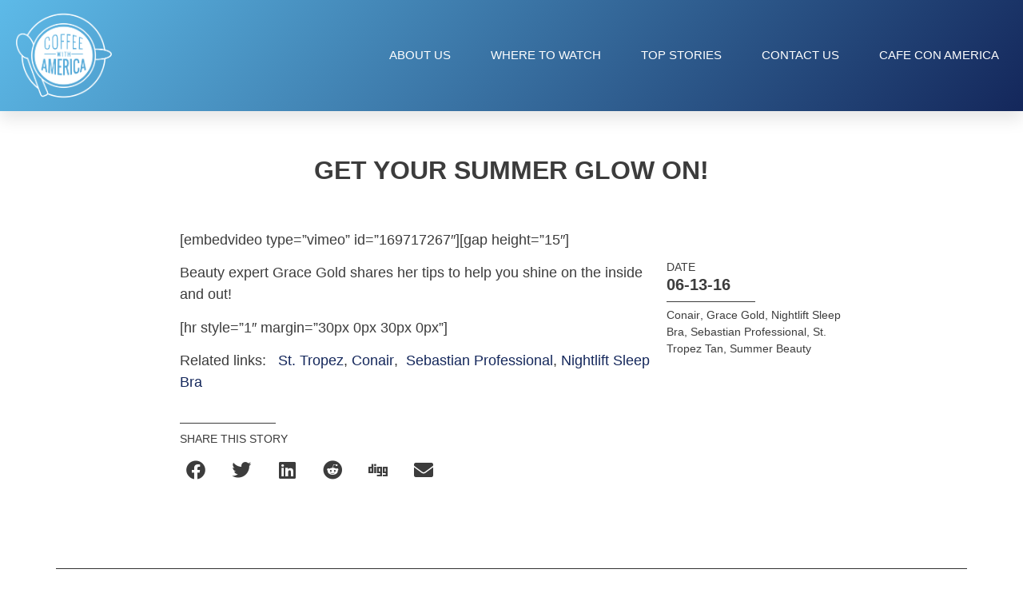

--- FILE ---
content_type: text/html; charset=UTF-8
request_url: https://www.coffeewithamerica.com/get-summer-glow/
body_size: 13001
content:
<!doctype html>
<html lang="en-US">
<head>
	<meta charset="UTF-8">
	<meta name="viewport" content="width=device-width, initial-scale=1">
	<link rel="profile" href="https://gmpg.org/xfn/11">
	<title>GET YOUR SUMMER GLOW ON! &#8211; Coffee With America</title>
<meta name='robots' content='max-image-preview:large' />
	<style>img:is([sizes="auto" i], [sizes^="auto," i]) { contain-intrinsic-size: 3000px 1500px }</style>
	<link rel="alternate" type="application/rss+xml" title="Coffee With America &raquo; Feed" href="https://www.coffeewithamerica.com/feed/" />
<link rel="alternate" type="application/rss+xml" title="Coffee With America &raquo; Comments Feed" href="https://www.coffeewithamerica.com/comments/feed/" />
<link rel="alternate" type="application/rss+xml" title="Coffee With America &raquo; GET YOUR SUMMER GLOW ON! Comments Feed" href="https://www.coffeewithamerica.com/get-summer-glow/feed/" />
<script>
window._wpemojiSettings = {"baseUrl":"https:\/\/s.w.org\/images\/core\/emoji\/16.0.1\/72x72\/","ext":".png","svgUrl":"https:\/\/s.w.org\/images\/core\/emoji\/16.0.1\/svg\/","svgExt":".svg","source":{"concatemoji":"https:\/\/www.coffeewithamerica.com\/cwawp\/wp-includes\/js\/wp-emoji-release.min.js?ver=6.8.3"}};
/*! This file is auto-generated */
!function(s,n){var o,i,e;function c(e){try{var t={supportTests:e,timestamp:(new Date).valueOf()};sessionStorage.setItem(o,JSON.stringify(t))}catch(e){}}function p(e,t,n){e.clearRect(0,0,e.canvas.width,e.canvas.height),e.fillText(t,0,0);var t=new Uint32Array(e.getImageData(0,0,e.canvas.width,e.canvas.height).data),a=(e.clearRect(0,0,e.canvas.width,e.canvas.height),e.fillText(n,0,0),new Uint32Array(e.getImageData(0,0,e.canvas.width,e.canvas.height).data));return t.every(function(e,t){return e===a[t]})}function u(e,t){e.clearRect(0,0,e.canvas.width,e.canvas.height),e.fillText(t,0,0);for(var n=e.getImageData(16,16,1,1),a=0;a<n.data.length;a++)if(0!==n.data[a])return!1;return!0}function f(e,t,n,a){switch(t){case"flag":return n(e,"\ud83c\udff3\ufe0f\u200d\u26a7\ufe0f","\ud83c\udff3\ufe0f\u200b\u26a7\ufe0f")?!1:!n(e,"\ud83c\udde8\ud83c\uddf6","\ud83c\udde8\u200b\ud83c\uddf6")&&!n(e,"\ud83c\udff4\udb40\udc67\udb40\udc62\udb40\udc65\udb40\udc6e\udb40\udc67\udb40\udc7f","\ud83c\udff4\u200b\udb40\udc67\u200b\udb40\udc62\u200b\udb40\udc65\u200b\udb40\udc6e\u200b\udb40\udc67\u200b\udb40\udc7f");case"emoji":return!a(e,"\ud83e\udedf")}return!1}function g(e,t,n,a){var r="undefined"!=typeof WorkerGlobalScope&&self instanceof WorkerGlobalScope?new OffscreenCanvas(300,150):s.createElement("canvas"),o=r.getContext("2d",{willReadFrequently:!0}),i=(o.textBaseline="top",o.font="600 32px Arial",{});return e.forEach(function(e){i[e]=t(o,e,n,a)}),i}function t(e){var t=s.createElement("script");t.src=e,t.defer=!0,s.head.appendChild(t)}"undefined"!=typeof Promise&&(o="wpEmojiSettingsSupports",i=["flag","emoji"],n.supports={everything:!0,everythingExceptFlag:!0},e=new Promise(function(e){s.addEventListener("DOMContentLoaded",e,{once:!0})}),new Promise(function(t){var n=function(){try{var e=JSON.parse(sessionStorage.getItem(o));if("object"==typeof e&&"number"==typeof e.timestamp&&(new Date).valueOf()<e.timestamp+604800&&"object"==typeof e.supportTests)return e.supportTests}catch(e){}return null}();if(!n){if("undefined"!=typeof Worker&&"undefined"!=typeof OffscreenCanvas&&"undefined"!=typeof URL&&URL.createObjectURL&&"undefined"!=typeof Blob)try{var e="postMessage("+g.toString()+"("+[JSON.stringify(i),f.toString(),p.toString(),u.toString()].join(",")+"));",a=new Blob([e],{type:"text/javascript"}),r=new Worker(URL.createObjectURL(a),{name:"wpTestEmojiSupports"});return void(r.onmessage=function(e){c(n=e.data),r.terminate(),t(n)})}catch(e){}c(n=g(i,f,p,u))}t(n)}).then(function(e){for(var t in e)n.supports[t]=e[t],n.supports.everything=n.supports.everything&&n.supports[t],"flag"!==t&&(n.supports.everythingExceptFlag=n.supports.everythingExceptFlag&&n.supports[t]);n.supports.everythingExceptFlag=n.supports.everythingExceptFlag&&!n.supports.flag,n.DOMReady=!1,n.readyCallback=function(){n.DOMReady=!0}}).then(function(){return e}).then(function(){var e;n.supports.everything||(n.readyCallback(),(e=n.source||{}).concatemoji?t(e.concatemoji):e.wpemoji&&e.twemoji&&(t(e.twemoji),t(e.wpemoji)))}))}((window,document),window._wpemojiSettings);
</script>
<style id='wp-emoji-styles-inline-css'>

	img.wp-smiley, img.emoji {
		display: inline !important;
		border: none !important;
		box-shadow: none !important;
		height: 1em !important;
		width: 1em !important;
		margin: 0 0.07em !important;
		vertical-align: -0.1em !important;
		background: none !important;
		padding: 0 !important;
	}
</style>
<link rel='stylesheet' id='wp-block-library-css' href='https://www.coffeewithamerica.com/cwawp/wp-includes/css/dist/block-library/style.min.css?ver=6.8.3' media='all' />
<style id='global-styles-inline-css'>
:root{--wp--preset--aspect-ratio--square: 1;--wp--preset--aspect-ratio--4-3: 4/3;--wp--preset--aspect-ratio--3-4: 3/4;--wp--preset--aspect-ratio--3-2: 3/2;--wp--preset--aspect-ratio--2-3: 2/3;--wp--preset--aspect-ratio--16-9: 16/9;--wp--preset--aspect-ratio--9-16: 9/16;--wp--preset--color--black: #000000;--wp--preset--color--cyan-bluish-gray: #abb8c3;--wp--preset--color--white: #ffffff;--wp--preset--color--pale-pink: #f78da7;--wp--preset--color--vivid-red: #cf2e2e;--wp--preset--color--luminous-vivid-orange: #ff6900;--wp--preset--color--luminous-vivid-amber: #fcb900;--wp--preset--color--light-green-cyan: #7bdcb5;--wp--preset--color--vivid-green-cyan: #00d084;--wp--preset--color--pale-cyan-blue: #8ed1fc;--wp--preset--color--vivid-cyan-blue: #0693e3;--wp--preset--color--vivid-purple: #9b51e0;--wp--preset--gradient--vivid-cyan-blue-to-vivid-purple: linear-gradient(135deg,rgba(6,147,227,1) 0%,rgb(155,81,224) 100%);--wp--preset--gradient--light-green-cyan-to-vivid-green-cyan: linear-gradient(135deg,rgb(122,220,180) 0%,rgb(0,208,130) 100%);--wp--preset--gradient--luminous-vivid-amber-to-luminous-vivid-orange: linear-gradient(135deg,rgba(252,185,0,1) 0%,rgba(255,105,0,1) 100%);--wp--preset--gradient--luminous-vivid-orange-to-vivid-red: linear-gradient(135deg,rgba(255,105,0,1) 0%,rgb(207,46,46) 100%);--wp--preset--gradient--very-light-gray-to-cyan-bluish-gray: linear-gradient(135deg,rgb(238,238,238) 0%,rgb(169,184,195) 100%);--wp--preset--gradient--cool-to-warm-spectrum: linear-gradient(135deg,rgb(74,234,220) 0%,rgb(151,120,209) 20%,rgb(207,42,186) 40%,rgb(238,44,130) 60%,rgb(251,105,98) 80%,rgb(254,248,76) 100%);--wp--preset--gradient--blush-light-purple: linear-gradient(135deg,rgb(255,206,236) 0%,rgb(152,150,240) 100%);--wp--preset--gradient--blush-bordeaux: linear-gradient(135deg,rgb(254,205,165) 0%,rgb(254,45,45) 50%,rgb(107,0,62) 100%);--wp--preset--gradient--luminous-dusk: linear-gradient(135deg,rgb(255,203,112) 0%,rgb(199,81,192) 50%,rgb(65,88,208) 100%);--wp--preset--gradient--pale-ocean: linear-gradient(135deg,rgb(255,245,203) 0%,rgb(182,227,212) 50%,rgb(51,167,181) 100%);--wp--preset--gradient--electric-grass: linear-gradient(135deg,rgb(202,248,128) 0%,rgb(113,206,126) 100%);--wp--preset--gradient--midnight: linear-gradient(135deg,rgb(2,3,129) 0%,rgb(40,116,252) 100%);--wp--preset--font-size--small: 13px;--wp--preset--font-size--medium: 20px;--wp--preset--font-size--large: 36px;--wp--preset--font-size--x-large: 42px;--wp--preset--spacing--20: 0.44rem;--wp--preset--spacing--30: 0.67rem;--wp--preset--spacing--40: 1rem;--wp--preset--spacing--50: 1.5rem;--wp--preset--spacing--60: 2.25rem;--wp--preset--spacing--70: 3.38rem;--wp--preset--spacing--80: 5.06rem;--wp--preset--shadow--natural: 6px 6px 9px rgba(0, 0, 0, 0.2);--wp--preset--shadow--deep: 12px 12px 50px rgba(0, 0, 0, 0.4);--wp--preset--shadow--sharp: 6px 6px 0px rgba(0, 0, 0, 0.2);--wp--preset--shadow--outlined: 6px 6px 0px -3px rgba(255, 255, 255, 1), 6px 6px rgba(0, 0, 0, 1);--wp--preset--shadow--crisp: 6px 6px 0px rgba(0, 0, 0, 1);}:root { --wp--style--global--content-size: 800px;--wp--style--global--wide-size: 1200px; }:where(body) { margin: 0; }.wp-site-blocks > .alignleft { float: left; margin-right: 2em; }.wp-site-blocks > .alignright { float: right; margin-left: 2em; }.wp-site-blocks > .aligncenter { justify-content: center; margin-left: auto; margin-right: auto; }:where(.wp-site-blocks) > * { margin-block-start: 24px; margin-block-end: 0; }:where(.wp-site-blocks) > :first-child { margin-block-start: 0; }:where(.wp-site-blocks) > :last-child { margin-block-end: 0; }:root { --wp--style--block-gap: 24px; }:root :where(.is-layout-flow) > :first-child{margin-block-start: 0;}:root :where(.is-layout-flow) > :last-child{margin-block-end: 0;}:root :where(.is-layout-flow) > *{margin-block-start: 24px;margin-block-end: 0;}:root :where(.is-layout-constrained) > :first-child{margin-block-start: 0;}:root :where(.is-layout-constrained) > :last-child{margin-block-end: 0;}:root :where(.is-layout-constrained) > *{margin-block-start: 24px;margin-block-end: 0;}:root :where(.is-layout-flex){gap: 24px;}:root :where(.is-layout-grid){gap: 24px;}.is-layout-flow > .alignleft{float: left;margin-inline-start: 0;margin-inline-end: 2em;}.is-layout-flow > .alignright{float: right;margin-inline-start: 2em;margin-inline-end: 0;}.is-layout-flow > .aligncenter{margin-left: auto !important;margin-right: auto !important;}.is-layout-constrained > .alignleft{float: left;margin-inline-start: 0;margin-inline-end: 2em;}.is-layout-constrained > .alignright{float: right;margin-inline-start: 2em;margin-inline-end: 0;}.is-layout-constrained > .aligncenter{margin-left: auto !important;margin-right: auto !important;}.is-layout-constrained > :where(:not(.alignleft):not(.alignright):not(.alignfull)){max-width: var(--wp--style--global--content-size);margin-left: auto !important;margin-right: auto !important;}.is-layout-constrained > .alignwide{max-width: var(--wp--style--global--wide-size);}body .is-layout-flex{display: flex;}.is-layout-flex{flex-wrap: wrap;align-items: center;}.is-layout-flex > :is(*, div){margin: 0;}body .is-layout-grid{display: grid;}.is-layout-grid > :is(*, div){margin: 0;}body{padding-top: 0px;padding-right: 0px;padding-bottom: 0px;padding-left: 0px;}a:where(:not(.wp-element-button)){text-decoration: underline;}:root :where(.wp-element-button, .wp-block-button__link){background-color: #32373c;border-width: 0;color: #fff;font-family: inherit;font-size: inherit;line-height: inherit;padding: calc(0.667em + 2px) calc(1.333em + 2px);text-decoration: none;}.has-black-color{color: var(--wp--preset--color--black) !important;}.has-cyan-bluish-gray-color{color: var(--wp--preset--color--cyan-bluish-gray) !important;}.has-white-color{color: var(--wp--preset--color--white) !important;}.has-pale-pink-color{color: var(--wp--preset--color--pale-pink) !important;}.has-vivid-red-color{color: var(--wp--preset--color--vivid-red) !important;}.has-luminous-vivid-orange-color{color: var(--wp--preset--color--luminous-vivid-orange) !important;}.has-luminous-vivid-amber-color{color: var(--wp--preset--color--luminous-vivid-amber) !important;}.has-light-green-cyan-color{color: var(--wp--preset--color--light-green-cyan) !important;}.has-vivid-green-cyan-color{color: var(--wp--preset--color--vivid-green-cyan) !important;}.has-pale-cyan-blue-color{color: var(--wp--preset--color--pale-cyan-blue) !important;}.has-vivid-cyan-blue-color{color: var(--wp--preset--color--vivid-cyan-blue) !important;}.has-vivid-purple-color{color: var(--wp--preset--color--vivid-purple) !important;}.has-black-background-color{background-color: var(--wp--preset--color--black) !important;}.has-cyan-bluish-gray-background-color{background-color: var(--wp--preset--color--cyan-bluish-gray) !important;}.has-white-background-color{background-color: var(--wp--preset--color--white) !important;}.has-pale-pink-background-color{background-color: var(--wp--preset--color--pale-pink) !important;}.has-vivid-red-background-color{background-color: var(--wp--preset--color--vivid-red) !important;}.has-luminous-vivid-orange-background-color{background-color: var(--wp--preset--color--luminous-vivid-orange) !important;}.has-luminous-vivid-amber-background-color{background-color: var(--wp--preset--color--luminous-vivid-amber) !important;}.has-light-green-cyan-background-color{background-color: var(--wp--preset--color--light-green-cyan) !important;}.has-vivid-green-cyan-background-color{background-color: var(--wp--preset--color--vivid-green-cyan) !important;}.has-pale-cyan-blue-background-color{background-color: var(--wp--preset--color--pale-cyan-blue) !important;}.has-vivid-cyan-blue-background-color{background-color: var(--wp--preset--color--vivid-cyan-blue) !important;}.has-vivid-purple-background-color{background-color: var(--wp--preset--color--vivid-purple) !important;}.has-black-border-color{border-color: var(--wp--preset--color--black) !important;}.has-cyan-bluish-gray-border-color{border-color: var(--wp--preset--color--cyan-bluish-gray) !important;}.has-white-border-color{border-color: var(--wp--preset--color--white) !important;}.has-pale-pink-border-color{border-color: var(--wp--preset--color--pale-pink) !important;}.has-vivid-red-border-color{border-color: var(--wp--preset--color--vivid-red) !important;}.has-luminous-vivid-orange-border-color{border-color: var(--wp--preset--color--luminous-vivid-orange) !important;}.has-luminous-vivid-amber-border-color{border-color: var(--wp--preset--color--luminous-vivid-amber) !important;}.has-light-green-cyan-border-color{border-color: var(--wp--preset--color--light-green-cyan) !important;}.has-vivid-green-cyan-border-color{border-color: var(--wp--preset--color--vivid-green-cyan) !important;}.has-pale-cyan-blue-border-color{border-color: var(--wp--preset--color--pale-cyan-blue) !important;}.has-vivid-cyan-blue-border-color{border-color: var(--wp--preset--color--vivid-cyan-blue) !important;}.has-vivid-purple-border-color{border-color: var(--wp--preset--color--vivid-purple) !important;}.has-vivid-cyan-blue-to-vivid-purple-gradient-background{background: var(--wp--preset--gradient--vivid-cyan-blue-to-vivid-purple) !important;}.has-light-green-cyan-to-vivid-green-cyan-gradient-background{background: var(--wp--preset--gradient--light-green-cyan-to-vivid-green-cyan) !important;}.has-luminous-vivid-amber-to-luminous-vivid-orange-gradient-background{background: var(--wp--preset--gradient--luminous-vivid-amber-to-luminous-vivid-orange) !important;}.has-luminous-vivid-orange-to-vivid-red-gradient-background{background: var(--wp--preset--gradient--luminous-vivid-orange-to-vivid-red) !important;}.has-very-light-gray-to-cyan-bluish-gray-gradient-background{background: var(--wp--preset--gradient--very-light-gray-to-cyan-bluish-gray) !important;}.has-cool-to-warm-spectrum-gradient-background{background: var(--wp--preset--gradient--cool-to-warm-spectrum) !important;}.has-blush-light-purple-gradient-background{background: var(--wp--preset--gradient--blush-light-purple) !important;}.has-blush-bordeaux-gradient-background{background: var(--wp--preset--gradient--blush-bordeaux) !important;}.has-luminous-dusk-gradient-background{background: var(--wp--preset--gradient--luminous-dusk) !important;}.has-pale-ocean-gradient-background{background: var(--wp--preset--gradient--pale-ocean) !important;}.has-electric-grass-gradient-background{background: var(--wp--preset--gradient--electric-grass) !important;}.has-midnight-gradient-background{background: var(--wp--preset--gradient--midnight) !important;}.has-small-font-size{font-size: var(--wp--preset--font-size--small) !important;}.has-medium-font-size{font-size: var(--wp--preset--font-size--medium) !important;}.has-large-font-size{font-size: var(--wp--preset--font-size--large) !important;}.has-x-large-font-size{font-size: var(--wp--preset--font-size--x-large) !important;}
:root :where(.wp-block-pullquote){font-size: 1.5em;line-height: 1.6;}
</style>
<link rel='stylesheet' id='hello-elementor-css' href='https://www.coffeewithamerica.com/cwawp/wp-content/themes/hello-elementor/assets/css/reset.css?ver=3.4.5' media='all' />
<link rel='stylesheet' id='hello-elementor-theme-style-css' href='https://www.coffeewithamerica.com/cwawp/wp-content/themes/hello-elementor/assets/css/theme.css?ver=3.4.5' media='all' />
<link rel='stylesheet' id='hello-elementor-header-footer-css' href='https://www.coffeewithamerica.com/cwawp/wp-content/themes/hello-elementor/assets/css/header-footer.css?ver=3.4.5' media='all' />
<link rel='stylesheet' id='elementor-frontend-css' href='https://www.coffeewithamerica.com/cwawp/wp-content/plugins/elementor/assets/css/frontend.min.css?ver=3.33.1' media='all' />
<link rel='stylesheet' id='elementor-post-4-css' href='https://www.coffeewithamerica.com/cwawp/wp-content/uploads/elementor/css/post-4.css?ver=1763423533' media='all' />
<link rel='stylesheet' id='widget-image-css' href='https://www.coffeewithamerica.com/cwawp/wp-content/plugins/elementor/assets/css/widget-image.min.css?ver=3.33.1' media='all' />
<link rel='stylesheet' id='widget-nav-menu-css' href='https://www.coffeewithamerica.com/cwawp/wp-content/plugins/elementor-pro/assets/css/widget-nav-menu.min.css?ver=3.33.1' media='all' />
<link rel='stylesheet' id='e-sticky-css' href='https://www.coffeewithamerica.com/cwawp/wp-content/plugins/elementor-pro/assets/css/modules/sticky.min.css?ver=3.33.1' media='all' />
<link rel='stylesheet' id='widget-icon-list-css' href='https://www.coffeewithamerica.com/cwawp/wp-content/plugins/elementor/assets/css/widget-icon-list.min.css?ver=3.33.1' media='all' />
<link rel='stylesheet' id='e-animation-pop-css' href='https://www.coffeewithamerica.com/cwawp/wp-content/plugins/elementor/assets/lib/animations/styles/e-animation-pop.min.css?ver=3.33.1' media='all' />
<link rel='stylesheet' id='widget-social-icons-css' href='https://www.coffeewithamerica.com/cwawp/wp-content/plugins/elementor/assets/css/widget-social-icons.min.css?ver=3.33.1' media='all' />
<link rel='stylesheet' id='e-apple-webkit-css' href='https://www.coffeewithamerica.com/cwawp/wp-content/plugins/elementor/assets/css/conditionals/apple-webkit.min.css?ver=3.33.1' media='all' />
<link rel='stylesheet' id='widget-video-css' href='https://www.coffeewithamerica.com/cwawp/wp-content/plugins/elementor/assets/css/widget-video.min.css?ver=3.33.1' media='all' />
<link rel='stylesheet' id='widget-divider-css' href='https://www.coffeewithamerica.com/cwawp/wp-content/plugins/elementor/assets/css/widget-divider.min.css?ver=3.33.1' media='all' />
<link rel='stylesheet' id='widget-heading-css' href='https://www.coffeewithamerica.com/cwawp/wp-content/plugins/elementor/assets/css/widget-heading.min.css?ver=3.33.1' media='all' />
<link rel='stylesheet' id='widget-share-buttons-css' href='https://www.coffeewithamerica.com/cwawp/wp-content/plugins/elementor-pro/assets/css/widget-share-buttons.min.css?ver=3.33.1' media='all' />
<link rel='stylesheet' id='elementor-icons-shared-0-css' href='https://www.coffeewithamerica.com/cwawp/wp-content/plugins/elementor/assets/lib/font-awesome/css/fontawesome.min.css?ver=5.15.3' media='all' />
<link rel='stylesheet' id='elementor-icons-fa-solid-css' href='https://www.coffeewithamerica.com/cwawp/wp-content/plugins/elementor/assets/lib/font-awesome/css/solid.min.css?ver=5.15.3' media='all' />
<link rel='stylesheet' id='elementor-icons-fa-brands-css' href='https://www.coffeewithamerica.com/cwawp/wp-content/plugins/elementor/assets/lib/font-awesome/css/brands.min.css?ver=5.15.3' media='all' />
<link rel='stylesheet' id='widget-post-info-css' href='https://www.coffeewithamerica.com/cwawp/wp-content/plugins/elementor-pro/assets/css/widget-post-info.min.css?ver=3.33.1' media='all' />
<link rel='stylesheet' id='elementor-icons-fa-regular-css' href='https://www.coffeewithamerica.com/cwawp/wp-content/plugins/elementor/assets/lib/font-awesome/css/regular.min.css?ver=5.15.3' media='all' />
<link rel='stylesheet' id='widget-post-navigation-css' href='https://www.coffeewithamerica.com/cwawp/wp-content/plugins/elementor-pro/assets/css/widget-post-navigation.min.css?ver=3.33.1' media='all' />
<link rel='stylesheet' id='e-motion-fx-css' href='https://www.coffeewithamerica.com/cwawp/wp-content/plugins/elementor-pro/assets/css/modules/motion-fx.min.css?ver=3.33.1' media='all' />
<link rel='stylesheet' id='widget-posts-css' href='https://www.coffeewithamerica.com/cwawp/wp-content/plugins/elementor-pro/assets/css/widget-posts.min.css?ver=3.33.1' media='all' />
<link rel='stylesheet' id='elementor-icons-css' href='https://www.coffeewithamerica.com/cwawp/wp-content/plugins/elementor/assets/lib/eicons/css/elementor-icons.min.css?ver=5.44.0' media='all' />
<link rel='stylesheet' id='wpdt-elementor-widget-font-css' href='https://www.coffeewithamerica.com/cwawp/wp-content/plugins/wpdatatables/integrations/page_builders/elementor/css/style.css?ver=6.3.3.12' media='all' />
<link rel='stylesheet' id='elementor-post-24-css' href='https://www.coffeewithamerica.com/cwawp/wp-content/uploads/elementor/css/post-24.css?ver=1763423533' media='all' />
<link rel='stylesheet' id='elementor-post-30-css' href='https://www.coffeewithamerica.com/cwawp/wp-content/uploads/elementor/css/post-30.css?ver=1763423533' media='all' />
<link rel='stylesheet' id='elementor-post-21327-css' href='https://www.coffeewithamerica.com/cwawp/wp-content/uploads/elementor/css/post-21327.css?ver=1763423541' media='all' />
<link rel='stylesheet' id='elementor-gf-local-montserrat-css' href='https://cwa.fourwindsmarketing.us/wp-content/uploads/elementor/google-fonts/css/montserrat.css?ver=1742312529' media='all' />
<link rel='stylesheet' id='elementor-gf-local-roboto-css' href='https://cwa.fourwindsmarketing.us/wp-content/uploads/elementor/google-fonts/css/roboto.css?ver=1742312533' media='all' />
<link rel='stylesheet' id='elementor-gf-local-varelaround-css' href='https://cwa.fourwindsmarketing.us/wp-content/uploads/elementor/google-fonts/css/varelaround.css?ver=1742312533' media='all' />
<script src="https://www.coffeewithamerica.com/cwawp/wp-includes/js/jquery/jquery.min.js?ver=3.7.1" id="jquery-core-js"></script>
<script src="https://www.coffeewithamerica.com/cwawp/wp-includes/js/jquery/jquery-migrate.min.js?ver=3.4.1" id="jquery-migrate-js"></script>
<link rel="https://api.w.org/" href="https://www.coffeewithamerica.com/wp-json/" /><link rel="alternate" title="JSON" type="application/json" href="https://www.coffeewithamerica.com/wp-json/wp/v2/posts/1694" /><link rel="EditURI" type="application/rsd+xml" title="RSD" href="https://www.coffeewithamerica.com/cwawp/xmlrpc.php?rsd" />
<meta name="generator" content="WordPress 6.8.3" />
<link rel="canonical" href="https://www.coffeewithamerica.com/get-summer-glow/" />
<link rel='shortlink' href='https://www.coffeewithamerica.com/?p=1694' />
<link rel="alternate" title="oEmbed (JSON)" type="application/json+oembed" href="https://www.coffeewithamerica.com/wp-json/oembed/1.0/embed?url=https%3A%2F%2Fwww.coffeewithamerica.com%2Fget-summer-glow%2F" />
<link rel="alternate" title="oEmbed (XML)" type="text/xml+oembed" href="https://www.coffeewithamerica.com/wp-json/oembed/1.0/embed?url=https%3A%2F%2Fwww.coffeewithamerica.com%2Fget-summer-glow%2F&#038;format=xml" />
<!-- start Simple Custom CSS and JS -->
<script>
(function(i,s,o,g,r,a,m){i['GoogleAnalyticsObject']=r;i[r]=i[r]||function(){
(i[r].q=i[r].q||[]).push(arguments)},i[r].l=1*new Date();a=s.createElement(o),
m=s.getElementsByTagName(o)[0];a.async=1;a.src=g;m.parentNode.insertBefore(a,m)
})(window,document,'script','//www.google-analytics.com/analytics.js','ga&#39;);

ga('create', 'UA-74507051-1', 'auto');
ga('send', 'pageview');

</script><!-- end Simple Custom CSS and JS -->
<!-- This site is embedding videos using the Videojs HTML5 Player plugin v1.1.13 - http://wphowto.net/videojs-html5-player-for-wordpress-757 --><meta name="generator" content="Elementor 3.33.1; features: additional_custom_breakpoints; settings: css_print_method-external, google_font-enabled, font_display-swap">
			<style>
				.e-con.e-parent:nth-of-type(n+4):not(.e-lazyloaded):not(.e-no-lazyload),
				.e-con.e-parent:nth-of-type(n+4):not(.e-lazyloaded):not(.e-no-lazyload) * {
					background-image: none !important;
				}
				@media screen and (max-height: 1024px) {
					.e-con.e-parent:nth-of-type(n+3):not(.e-lazyloaded):not(.e-no-lazyload),
					.e-con.e-parent:nth-of-type(n+3):not(.e-lazyloaded):not(.e-no-lazyload) * {
						background-image: none !important;
					}
				}
				@media screen and (max-height: 640px) {
					.e-con.e-parent:nth-of-type(n+2):not(.e-lazyloaded):not(.e-no-lazyload),
					.e-con.e-parent:nth-of-type(n+2):not(.e-lazyloaded):not(.e-no-lazyload) * {
						background-image: none !important;
					}
				}
			</style>
			<link rel="icon" href="https://www.coffeewithamerica.com/cwawp/wp-content/uploads/CWA-Blue-KO-small-150x150.png" sizes="32x32" />
<link rel="icon" href="https://www.coffeewithamerica.com/cwawp/wp-content/uploads/CWA-Blue-KO-small.png" sizes="192x192" />
<link rel="apple-touch-icon" href="https://www.coffeewithamerica.com/cwawp/wp-content/uploads/CWA-Blue-KO-small.png" />
<meta name="msapplication-TileImage" content="https://www.coffeewithamerica.com/cwawp/wp-content/uploads/CWA-Blue-KO-small.png" />
</head>
<body class="wp-singular post-template-default single single-post postid-1694 single-format-standard wp-custom-logo wp-embed-responsive wp-theme-hello-elementor hello-elementor-default elementor-default elementor-kit-4 elementor-page-21327">


<a class="skip-link screen-reader-text" href="#content">Skip to content</a>

		<header data-elementor-type="header" data-elementor-id="24" class="elementor elementor-24 elementor-location-header" data-elementor-post-type="elementor_library">
					<section class="elementor-section elementor-top-section elementor-element elementor-element-22a760c elementor-section-height-min-height elementor-section-boxed elementor-section-height-default elementor-section-items-middle" data-id="22a760c" data-element_type="section" data-settings="{&quot;background_background&quot;:&quot;gradient&quot;,&quot;sticky&quot;:&quot;top&quot;,&quot;sticky_on&quot;:[&quot;desktop&quot;,&quot;tablet&quot;,&quot;mobile&quot;],&quot;sticky_offset&quot;:0,&quot;sticky_effects_offset&quot;:0,&quot;sticky_anchor_link_offset&quot;:0}">
						<div class="elementor-container elementor-column-gap-default">
					<div class="elementor-column elementor-col-50 elementor-top-column elementor-element elementor-element-3b619694" data-id="3b619694" data-element_type="column">
			<div class="elementor-widget-wrap elementor-element-populated">
						<div class="elementor-element elementor-element-5c0ae406 elementor-widget elementor-widget-image" data-id="5c0ae406" data-element_type="widget" data-widget_type="image.default">
																<a href="https://www.coffeewithamerica.com">
							<img fetchpriority="high" width="1054" height="1045" src="https://www.coffeewithamerica.com/cwawp/wp-content/uploads/CWA-White-KO-small.png" class="attachment-full size-full wp-image-41" alt="" srcset="https://www.coffeewithamerica.com/cwawp/wp-content/uploads/CWA-White-KO-small.png 1054w, https://www.coffeewithamerica.com/cwawp/wp-content/uploads/CWA-White-KO-small-300x297.png 300w, https://www.coffeewithamerica.com/cwawp/wp-content/uploads/CWA-White-KO-small-1024x1015.png 1024w, https://www.coffeewithamerica.com/cwawp/wp-content/uploads/CWA-White-KO-small-150x150.png 150w, https://www.coffeewithamerica.com/cwawp/wp-content/uploads/CWA-White-KO-small-768x761.png 768w" sizes="(max-width: 1054px) 100vw, 1054px" />								</a>
															</div>
					</div>
		</div>
				<div class="elementor-column elementor-col-50 elementor-top-column elementor-element elementor-element-6be5919b" data-id="6be5919b" data-element_type="column">
			<div class="elementor-widget-wrap elementor-element-populated">
						<div class="elementor-element elementor-element-392cbeab elementor-nav-menu__align-end elementor-nav-menu--stretch elementor-nav-menu__text-align-center elementor-widget__width-initial elementor-nav-menu--dropdown-tablet elementor-nav-menu--toggle elementor-nav-menu--burger elementor-widget elementor-widget-nav-menu" data-id="392cbeab" data-element_type="widget" data-settings="{&quot;full_width&quot;:&quot;stretch&quot;,&quot;submenu_icon&quot;:{&quot;value&quot;:&quot;&lt;i class=\&quot;fas fa-chevron-down\&quot; aria-hidden=\&quot;true\&quot;&gt;&lt;\/i&gt;&quot;,&quot;library&quot;:&quot;fa-solid&quot;},&quot;layout&quot;:&quot;horizontal&quot;,&quot;toggle&quot;:&quot;burger&quot;}" data-widget_type="nav-menu.default">
								<nav aria-label="Menu" class="elementor-nav-menu--main elementor-nav-menu__container elementor-nav-menu--layout-horizontal e--pointer-underline e--animation-drop-out">
				<ul id="menu-1-392cbeab" class="elementor-nav-menu"><li class="menu-item menu-item-type-post_type menu-item-object-page menu-item-16979"><a href="https://www.coffeewithamerica.com/about-us/" class="elementor-item">About Us</a></li>
<li class="menu-item menu-item-type-post_type menu-item-object-page menu-item-16978"><a href="https://www.coffeewithamerica.com/where-to-watch/" class="elementor-item">Where to Watch</a></li>
<li class="menu-item menu-item-type-post_type menu-item-object-page menu-item-16977"><a href="https://www.coffeewithamerica.com/top-stories/" class="elementor-item">Top Stories</a></li>
<li class="menu-item menu-item-type-post_type menu-item-object-page menu-item-16976"><a href="https://www.coffeewithamerica.com/contact-us/" class="elementor-item">Contact Us</a></li>
<li class="menu-item menu-item-type-custom menu-item-object-custom menu-item-21588"><a target="_blank" href="http://cafeconamerica.com/" class="elementor-item">Cafe con America</a></li>
</ul>			</nav>
					<div class="elementor-menu-toggle" role="button" tabindex="0" aria-label="Menu Toggle" aria-expanded="false">
			<i aria-hidden="true" role="presentation" class="elementor-menu-toggle__icon--open eicon-menu-bar"></i><i aria-hidden="true" role="presentation" class="elementor-menu-toggle__icon--close eicon-close"></i>		</div>
					<nav class="elementor-nav-menu--dropdown elementor-nav-menu__container" aria-hidden="true">
				<ul id="menu-2-392cbeab" class="elementor-nav-menu"><li class="menu-item menu-item-type-post_type menu-item-object-page menu-item-16979"><a href="https://www.coffeewithamerica.com/about-us/" class="elementor-item" tabindex="-1">About Us</a></li>
<li class="menu-item menu-item-type-post_type menu-item-object-page menu-item-16978"><a href="https://www.coffeewithamerica.com/where-to-watch/" class="elementor-item" tabindex="-1">Where to Watch</a></li>
<li class="menu-item menu-item-type-post_type menu-item-object-page menu-item-16977"><a href="https://www.coffeewithamerica.com/top-stories/" class="elementor-item" tabindex="-1">Top Stories</a></li>
<li class="menu-item menu-item-type-post_type menu-item-object-page menu-item-16976"><a href="https://www.coffeewithamerica.com/contact-us/" class="elementor-item" tabindex="-1">Contact Us</a></li>
<li class="menu-item menu-item-type-custom menu-item-object-custom menu-item-21588"><a target="_blank" href="http://cafeconamerica.com/" class="elementor-item" tabindex="-1">Cafe con America</a></li>
</ul>			</nav>
						</div>
					</div>
		</div>
					</div>
		</section>
				</header>
				<div data-elementor-type="single-post" data-elementor-id="21327" class="elementor elementor-21327 elementor-location-single post-1694 post type-post status-publish format-standard hentry category-uncategorized tag-conair tag-grace-gold tag-nightlift-sleep-bra tag-sebastian-professional tag-st-tropez-tan tag-summer-beauty" data-elementor-post-type="elementor_library">
					<section class="elementor-section elementor-top-section elementor-element elementor-element-bf02648 elementor-section-full_width elementor-section-height-default elementor-section-height-default" data-id="bf02648" data-element_type="section">
						<div class="elementor-container elementor-column-gap-default">
					<div class="elementor-column elementor-col-100 elementor-top-column elementor-element elementor-element-72cbb472" data-id="72cbb472" data-element_type="column">
			<div class="elementor-widget-wrap elementor-element-populated">
						<div class="elementor-element elementor-element-51d65689 elementor-widget elementor-widget-text-editor" data-id="51d65689" data-element_type="widget" data-widget_type="text-editor.default">
									GET YOUR SUMMER GLOW ON!								</div>
					</div>
		</div>
					</div>
		</section>
				<section class="elementor-section elementor-top-section elementor-element elementor-element-4b303c4e elementor-section-full_width elementor-section-height-default elementor-section-height-default" data-id="4b303c4e" data-element_type="section">
						<div class="elementor-container elementor-column-gap-wide">
					<div class="elementor-column elementor-col-50 elementor-top-column elementor-element elementor-element-5307ba16" data-id="5307ba16" data-element_type="column">
			<div class="elementor-widget-wrap elementor-element-populated">
						<div class="elementor-element elementor-element-a59ea8c elementor-widget elementor-widget-theme-post-content" data-id="a59ea8c" data-element_type="widget" data-widget_type="theme-post-content.default">
					<p style="text-align: left;">[embedvideo type=&#8221;vimeo&#8221; id=&#8221;169717267&#8243;][gap height=&#8221;15&#8243;]</p>
<p>Beauty expert Grace Gold shares her tips to help you shine on the inside and out!</p>
<p style="text-align: left;">[hr style=&#8221;1&#8243; margin=&#8221;30px 0px 30px 0px&#8221;]</p>
<p style="text-align: left;">Related links:   <a href="https://www.sttropeztan.com/gradual-tan-products">St. Tropez</a>, <a href="http://www.conair.com/">Conair</a>,  <a href="http://www.sebastianprofessional.com/en-US/">Sebastian Professional</a>, <a href="https://www.nightlift.com/">Nightlift Sleep Bra</a></p>
				</div>
				<div class="elementor-element elementor-element-ca7af51 elementor-widget-divider--view-line elementor-widget elementor-widget-divider" data-id="ca7af51" data-element_type="widget" data-widget_type="divider.default">
							<div class="elementor-divider">
			<span class="elementor-divider-separator">
						</span>
		</div>
						</div>
				<div class="elementor-element elementor-element-9c8bd3c elementor-widget elementor-widget-heading" data-id="9c8bd3c" data-element_type="widget" data-widget_type="heading.default">
					<h2 class="elementor-heading-title elementor-size-default">Share this story</h2>				</div>
				<div class="elementor-element elementor-element-b3b6177 elementor-share-buttons--view-icon elementor-share-buttons--skin-framed elementor-share-buttons--shape-circle elementor-share-buttons--color-custom elementor-grid-0 elementor-widget elementor-widget-share-buttons" data-id="b3b6177" data-element_type="widget" data-widget_type="share-buttons.default">
							<div class="elementor-grid" role="list">
								<div class="elementor-grid-item" role="listitem">
						<div class="elementor-share-btn elementor-share-btn_facebook" role="button" tabindex="0" aria-label="Share on facebook">
															<span class="elementor-share-btn__icon">
								<i class="fab fa-facebook" aria-hidden="true"></i>							</span>
																				</div>
					</div>
									<div class="elementor-grid-item" role="listitem">
						<div class="elementor-share-btn elementor-share-btn_twitter" role="button" tabindex="0" aria-label="Share on twitter">
															<span class="elementor-share-btn__icon">
								<i class="fab fa-twitter" aria-hidden="true"></i>							</span>
																				</div>
					</div>
									<div class="elementor-grid-item" role="listitem">
						<div class="elementor-share-btn elementor-share-btn_linkedin" role="button" tabindex="0" aria-label="Share on linkedin">
															<span class="elementor-share-btn__icon">
								<i class="fab fa-linkedin" aria-hidden="true"></i>							</span>
																				</div>
					</div>
									<div class="elementor-grid-item" role="listitem">
						<div class="elementor-share-btn elementor-share-btn_reddit" role="button" tabindex="0" aria-label="Share on reddit">
															<span class="elementor-share-btn__icon">
								<i class="fab fa-reddit" aria-hidden="true"></i>							</span>
																				</div>
					</div>
									<div class="elementor-grid-item" role="listitem">
						<div class="elementor-share-btn elementor-share-btn_digg" role="button" tabindex="0" aria-label="Share on digg">
															<span class="elementor-share-btn__icon">
								<i class="fab fa-digg" aria-hidden="true"></i>							</span>
																				</div>
					</div>
									<div class="elementor-grid-item" role="listitem">
						<div class="elementor-share-btn elementor-share-btn_email" role="button" tabindex="0" aria-label="Share on email">
															<span class="elementor-share-btn__icon">
								<i class="fas fa-envelope" aria-hidden="true"></i>							</span>
																				</div>
					</div>
						</div>
						</div>
					</div>
		</div>
				<div class="elementor-column elementor-col-50 elementor-top-column elementor-element elementor-element-2fd0e2d4" data-id="2fd0e2d4" data-element_type="column">
			<div class="elementor-widget-wrap elementor-element-populated">
						<div class="elementor-element elementor-element-79ef78b8 elementor-widget elementor-widget-heading" data-id="79ef78b8" data-element_type="widget" data-widget_type="heading.default">
					<h2 class="elementor-heading-title elementor-size-default">Date</h2>				</div>
				<div class="elementor-element elementor-element-7aca6be6 elementor-align-left elementor-mobile-align-left elementor-widget elementor-widget-post-info" data-id="7aca6be6" data-element_type="widget" data-widget_type="post-info.default">
							<ul class="elementor-inline-items elementor-icon-list-items elementor-post-info">
								<li class="elementor-icon-list-item elementor-repeater-item-fe196bd elementor-inline-item" itemprop="datePublished">
													<span class="elementor-icon-list-text elementor-post-info__item elementor-post-info__item--type-date">
										<time>06-13-16</time>					</span>
								</li>
				</ul>
						</div>
				<div class="elementor-element elementor-element-cbfc8e1 elementor-widget-divider--view-line elementor-widget elementor-widget-divider" data-id="cbfc8e1" data-element_type="widget" data-widget_type="divider.default">
							<div class="elementor-divider">
			<span class="elementor-divider-separator">
						</span>
		</div>
						</div>
				<div class="elementor-element elementor-element-df49e3c elementor-align-left elementor-widget elementor-widget-post-info" data-id="df49e3c" data-element_type="widget" data-widget_type="post-info.default">
							<ul class="elementor-inline-items elementor-icon-list-items elementor-post-info">
								<li class="elementor-icon-list-item elementor-repeater-item-cea5f08 elementor-inline-item" itemprop="about">
													<span class="elementor-icon-list-text elementor-post-info__item elementor-post-info__item--type-terms">
										<span class="elementor-post-info__terms-list">
				<a href="https://www.coffeewithamerica.com/tag/conair/" class="elementor-post-info__terms-list-item">Conair</a>, <a href="https://www.coffeewithamerica.com/tag/grace-gold/" class="elementor-post-info__terms-list-item">Grace Gold</a>, <a href="https://www.coffeewithamerica.com/tag/nightlift-sleep-bra/" class="elementor-post-info__terms-list-item">Nightlift Sleep Bra</a>, <a href="https://www.coffeewithamerica.com/tag/sebastian-professional/" class="elementor-post-info__terms-list-item">Sebastian Professional</a>, <a href="https://www.coffeewithamerica.com/tag/st-tropez-tan/" class="elementor-post-info__terms-list-item">St. Tropez Tan</a>, <a href="https://www.coffeewithamerica.com/tag/summer-beauty/" class="elementor-post-info__terms-list-item">Summer Beauty</a>				</span>
					</span>
								</li>
				</ul>
						</div>
					</div>
		</div>
					</div>
		</section>
				<section class="elementor-section elementor-top-section elementor-element elementor-element-39e21971 elementor-section-boxed elementor-section-height-default elementor-section-height-default" data-id="39e21971" data-element_type="section">
						<div class="elementor-container elementor-column-gap-default">
					<div class="elementor-column elementor-col-100 elementor-top-column elementor-element elementor-element-2bae19c1" data-id="2bae19c1" data-element_type="column">
			<div class="elementor-widget-wrap elementor-element-populated">
						<div class="elementor-element elementor-element-8ac7038 elementor-widget elementor-widget-post-navigation" data-id="8ac7038" data-element_type="widget" data-widget_type="post-navigation.default">
							<div class="elementor-post-navigation" role="navigation" aria-label="Post Navigation">
			<div class="elementor-post-navigation__prev elementor-post-navigation__link">
				<a href="https://www.coffeewithamerica.com/think-f-s-t-recognize-signs-stroke/" rel="prev"><span class="post-navigation__arrow-wrapper post-navigation__arrow-prev"><i aria-hidden="true" class="fas fa-chevron-left"></i><span class="elementor-screen-only">Prev</span></span><span class="elementor-post-navigation__link__prev"><span class="post-navigation__prev--label">Previous</span></span></a>			</div>
						<div class="elementor-post-navigation__next elementor-post-navigation__link">
				<a href="https://www.coffeewithamerica.com/great-gifts-fathers-day-2016/" rel="next"><span class="elementor-post-navigation__link__next"><span class="post-navigation__next--label">Next</span></span><span class="post-navigation__arrow-wrapper post-navigation__arrow-next"><i aria-hidden="true" class="fas fa-chevron-right"></i><span class="elementor-screen-only">Next</span></span></a>			</div>
		</div>
						</div>
					</div>
		</div>
					</div>
		</section>
				<section class="elementor-section elementor-top-section elementor-element elementor-element-5cb350e2 elementor-section-full_width elementor-section-height-min-height elementor-section-items-stretch elementor-section-height-default" data-id="5cb350e2" data-element_type="section" data-settings="{&quot;motion_fx_motion_fx_scrolling&quot;:&quot;yes&quot;,&quot;motion_fx_translateY_effect&quot;:&quot;yes&quot;,&quot;motion_fx_translateY_direction&quot;:&quot;negative&quot;,&quot;motion_fx_translateY_speed&quot;:{&quot;unit&quot;:&quot;px&quot;,&quot;size&quot;:&quot;1.5&quot;,&quot;sizes&quot;:[]},&quot;motion_fx_translateY_affectedRange&quot;:{&quot;unit&quot;:&quot;%&quot;,&quot;size&quot;:&quot;&quot;,&quot;sizes&quot;:{&quot;start&quot;:&quot;0&quot;,&quot;end&quot;:&quot;50&quot;}},&quot;motion_fx_devices&quot;:[&quot;desktop&quot;]}">
						<div class="elementor-container elementor-column-gap-default">
					<div class="elementor-column elementor-col-100 elementor-top-column elementor-element elementor-element-6b04cfac" data-id="6b04cfac" data-element_type="column">
			<div class="elementor-widget-wrap elementor-element-populated">
						<div class="elementor-element elementor-element-6bf4240e elementor-widget elementor-widget-heading" data-id="6bf4240e" data-element_type="widget" data-widget_type="heading.default">
					<h2 class="elementor-heading-title elementor-size-default">More
<br><b>Episodes</b></h2>				</div>
					</div>
		</div>
					</div>
		</section>
				<section class="elementor-section elementor-top-section elementor-element elementor-element-d79f501 elementor-section-full_width elementor-section-height-default elementor-section-height-default" data-id="d79f501" data-element_type="section">
						<div class="elementor-container elementor-column-gap-default">
					<div class="elementor-column elementor-col-100 elementor-top-column elementor-element elementor-element-4b17b316" data-id="4b17b316" data-element_type="column">
			<div class="elementor-widget-wrap elementor-element-populated">
						<div class="elementor-element elementor-element-1839dab8 elementor-posts__hover-none elementor-grid-tablet-1 elementor-grid-3 elementor-grid-mobile-1 elementor-posts--thumbnail-top elementor-widget elementor-widget-posts" data-id="1839dab8" data-element_type="widget" data-settings="{&quot;cards_row_gap&quot;:{&quot;unit&quot;:&quot;px&quot;,&quot;size&quot;:&quot;50&quot;,&quot;sizes&quot;:[]},&quot;cards_columns_tablet&quot;:&quot;1&quot;,&quot;cards_columns&quot;:&quot;3&quot;,&quot;cards_columns_mobile&quot;:&quot;1&quot;,&quot;cards_row_gap_tablet&quot;:{&quot;unit&quot;:&quot;px&quot;,&quot;size&quot;:&quot;&quot;,&quot;sizes&quot;:[]},&quot;cards_row_gap_mobile&quot;:{&quot;unit&quot;:&quot;px&quot;,&quot;size&quot;:&quot;&quot;,&quot;sizes&quot;:[]}}" data-widget_type="posts.cards">
				<div class="elementor-widget-container">
							<div class="elementor-posts-container elementor-posts elementor-posts--skin-cards elementor-grid" role="list">
				<article class="elementor-post elementor-grid-item post-23690 post type-post status-publish format-standard has-post-thumbnail hentry category-featured category-full-episode tag-airbnb tag-ali-killam tag-andrew-chamberlain tag-bedsure tag-bedsure-smart-core-warmth-heating-pad tag-bedsure-gentlesoft-organic-cotton-sheet-set tag-cassie-slane tag-chef-tregaye tag-coffee-with-america tag-data-centers tag-disney-store tag-gifts-for-kids tag-gusto tag-healthcare-costs tag-holiday-entertaining tag-katie-comer tag-meta tag-meta-community-action-grants tag-sasha-rionda tag-winter-travel-trends" role="listitem">
			<div class="elementor-post__card">
				<a class="elementor-post__thumbnail__link" href="https://www.coffeewithamerica.com/coffee-with-america-episode-593/" tabindex="-1" ><div class="elementor-post__thumbnail"><img width="890" height="497" src="https://www.coffeewithamerica.com/cwawp/wp-content/uploads/281-H-coffee.jpg" class="attachment-full size-full wp-image-9424" alt="" decoding="async" srcset="https://www.coffeewithamerica.com/cwawp/wp-content/uploads/281-H-coffee.jpg 890w, https://www.coffeewithamerica.com/cwawp/wp-content/uploads/281-H-coffee-300x168.jpg 300w, https://www.coffeewithamerica.com/cwawp/wp-content/uploads/281-H-coffee-768x429.jpg 768w" sizes="(max-width: 890px) 100vw, 890px" /></div></a>
				<div class="elementor-post__text">
				<h3 class="elementor-post__title">
			<a href="https://www.coffeewithamerica.com/coffee-with-america-episode-593/" >
				Coffee With America Episode 593			</a>
		</h3>
				</div>
				<div class="elementor-post__meta-data">
					<span class="elementor-post-date">
			November 17, 2025		</span>
				</div>
					</div>
		</article>
				<article class="elementor-post elementor-grid-item post-23688 post type-post status-publish format-standard hentry category-featured tag-chef-tregaye tag-holiday-entertaining" role="listitem">
			<div class="elementor-post__card">
				<div class="elementor-post__text">
				<h3 class="elementor-post__title">
			<a href="https://www.coffeewithamerica.com/holiday-entertaining-hacks-with-chef-tregaye-2/" >
				Holiday Entertaining Hacks with Chef Tregaye			</a>
		</h3>
				</div>
				<div class="elementor-post__meta-data">
					<span class="elementor-post-date">
			November 17, 2025		</span>
				</div>
					</div>
		</article>
				<article class="elementor-post elementor-grid-item post-23686 post type-post status-publish format-standard has-post-thumbnail hentry category-featured tag-cassie-slane tag-disney-store tag-gifts-for-kids" role="listitem">
			<div class="elementor-post__card">
				<a class="elementor-post__thumbnail__link" href="https://www.coffeewithamerica.com/gifts-for-kids-with-cassie-slane-3/" tabindex="-1" ><div class="elementor-post__thumbnail"><img width="1490" height="824" src="https://www.coffeewithamerica.com/cwawp/wp-content/uploads/593-cassie.jpg" class="attachment-full size-full wp-image-23671" alt="" decoding="async" srcset="https://www.coffeewithamerica.com/cwawp/wp-content/uploads/593-cassie.jpg 1490w, https://www.coffeewithamerica.com/cwawp/wp-content/uploads/593-cassie-300x166.jpg 300w, https://www.coffeewithamerica.com/cwawp/wp-content/uploads/593-cassie-1024x566.jpg 1024w, https://www.coffeewithamerica.com/cwawp/wp-content/uploads/593-cassie-768x425.jpg 768w" sizes="(max-width: 1490px) 100vw, 1490px" /></div></a>
				<div class="elementor-post__text">
				<h3 class="elementor-post__title">
			<a href="https://www.coffeewithamerica.com/gifts-for-kids-with-cassie-slane-3/" >
				Gifts for Kids with Cassie Slane			</a>
		</h3>
				</div>
				<div class="elementor-post__meta-data">
					<span class="elementor-post-date">
			November 17, 2025		</span>
				</div>
					</div>
		</article>
				</div>
		
						</div>
				</div>
					</div>
		</div>
					</div>
		</section>
				</div>
				<footer data-elementor-type="footer" data-elementor-id="30" class="elementor elementor-30 elementor-location-footer" data-elementor-post-type="elementor_library">
					<section class="elementor-section elementor-top-section elementor-element elementor-element-4f2a1ac2 elementor-section-boxed elementor-section-height-default elementor-section-height-default" data-id="4f2a1ac2" data-element_type="section" data-settings="{&quot;background_background&quot;:&quot;gradient&quot;}">
						<div class="elementor-container elementor-column-gap-default">
					<div class="elementor-column elementor-col-33 elementor-top-column elementor-element elementor-element-65cc8476" data-id="65cc8476" data-element_type="column">
			<div class="elementor-widget-wrap elementor-element-populated">
						<div class="elementor-element elementor-element-3985a90f elementor-widget elementor-widget-theme-site-logo elementor-widget-image" data-id="3985a90f" data-element_type="widget" data-widget_type="theme-site-logo.default">
											<a href="https://www.coffeewithamerica.com">
			<img loading="lazy" width="1054" height="1045" src="https://www.coffeewithamerica.com/cwawp/wp-content/uploads/CWA-Blue-KO-small.png" class="attachment-full size-full wp-image-35" alt="" srcset="https://www.coffeewithamerica.com/cwawp/wp-content/uploads/CWA-Blue-KO-small.png 1054w, https://www.coffeewithamerica.com/cwawp/wp-content/uploads/CWA-Blue-KO-small-300x297.png 300w, https://www.coffeewithamerica.com/cwawp/wp-content/uploads/CWA-Blue-KO-small-1024x1015.png 1024w, https://www.coffeewithamerica.com/cwawp/wp-content/uploads/CWA-Blue-KO-small-150x150.png 150w, https://www.coffeewithamerica.com/cwawp/wp-content/uploads/CWA-Blue-KO-small-768x761.png 768w" sizes="(max-width: 1054px) 100vw, 1054px" />				</a>
											</div>
					</div>
		</div>
				<div class="elementor-column elementor-col-33 elementor-top-column elementor-element elementor-element-53a51026" data-id="53a51026" data-element_type="column">
			<div class="elementor-widget-wrap elementor-element-populated">
						<div class="elementor-element elementor-element-601b698 elementor-nav-menu__align-center elementor-nav-menu--dropdown-mobile elementor-nav-menu__text-align-aside elementor-nav-menu--toggle elementor-nav-menu--burger elementor-widget elementor-widget-nav-menu" data-id="601b698" data-element_type="widget" data-settings="{&quot;layout&quot;:&quot;horizontal&quot;,&quot;submenu_icon&quot;:{&quot;value&quot;:&quot;&lt;i class=\&quot;fas fa-caret-down\&quot; aria-hidden=\&quot;true\&quot;&gt;&lt;\/i&gt;&quot;,&quot;library&quot;:&quot;fa-solid&quot;},&quot;toggle&quot;:&quot;burger&quot;}" data-widget_type="nav-menu.default">
								<nav aria-label="Menu" class="elementor-nav-menu--main elementor-nav-menu__container elementor-nav-menu--layout-horizontal e--pointer-none">
				<ul id="menu-1-601b698" class="elementor-nav-menu"><li class="menu-item menu-item-type-post_type menu-item-object-page menu-item-16979"><a href="https://www.coffeewithamerica.com/about-us/" class="elementor-item">About Us</a></li>
<li class="menu-item menu-item-type-post_type menu-item-object-page menu-item-16978"><a href="https://www.coffeewithamerica.com/where-to-watch/" class="elementor-item">Where to Watch</a></li>
<li class="menu-item menu-item-type-post_type menu-item-object-page menu-item-16977"><a href="https://www.coffeewithamerica.com/top-stories/" class="elementor-item">Top Stories</a></li>
<li class="menu-item menu-item-type-post_type menu-item-object-page menu-item-16976"><a href="https://www.coffeewithamerica.com/contact-us/" class="elementor-item">Contact Us</a></li>
<li class="menu-item menu-item-type-custom menu-item-object-custom menu-item-21588"><a target="_blank" href="http://cafeconamerica.com/" class="elementor-item">Cafe con America</a></li>
</ul>			</nav>
					<div class="elementor-menu-toggle" role="button" tabindex="0" aria-label="Menu Toggle" aria-expanded="false">
			<i aria-hidden="true" role="presentation" class="elementor-menu-toggle__icon--open eicon-menu-bar"></i><i aria-hidden="true" role="presentation" class="elementor-menu-toggle__icon--close eicon-close"></i>		</div>
					<nav class="elementor-nav-menu--dropdown elementor-nav-menu__container" aria-hidden="true">
				<ul id="menu-2-601b698" class="elementor-nav-menu"><li class="menu-item menu-item-type-post_type menu-item-object-page menu-item-16979"><a href="https://www.coffeewithamerica.com/about-us/" class="elementor-item" tabindex="-1">About Us</a></li>
<li class="menu-item menu-item-type-post_type menu-item-object-page menu-item-16978"><a href="https://www.coffeewithamerica.com/where-to-watch/" class="elementor-item" tabindex="-1">Where to Watch</a></li>
<li class="menu-item menu-item-type-post_type menu-item-object-page menu-item-16977"><a href="https://www.coffeewithamerica.com/top-stories/" class="elementor-item" tabindex="-1">Top Stories</a></li>
<li class="menu-item menu-item-type-post_type menu-item-object-page menu-item-16976"><a href="https://www.coffeewithamerica.com/contact-us/" class="elementor-item" tabindex="-1">Contact Us</a></li>
<li class="menu-item menu-item-type-custom menu-item-object-custom menu-item-21588"><a target="_blank" href="http://cafeconamerica.com/" class="elementor-item" tabindex="-1">Cafe con America</a></li>
</ul>			</nav>
						</div>
				<div class="elementor-element elementor-element-6b6a6015 elementor-tablet-align-center elementor-hidden-tablet elementor-icon-list--layout-inline elementor-align-center elementor-widget__width-initial elementor-list-item-link-full_width elementor-widget elementor-widget-icon-list" data-id="6b6a6015" data-element_type="widget" data-widget_type="icon-list.default">
							<ul class="elementor-icon-list-items elementor-inline-items">
							<li class="elementor-icon-list-item elementor-inline-item">
											<span class="elementor-icon-list-icon">
							<i aria-hidden="true" class="fas fa-phone"></i>						</span>
										<span class="elementor-icon-list-text"><a style="color:#fff" href="tel:4043655000">(404) 365-5000</a></span>
									</li>
								<li class="elementor-icon-list-item elementor-inline-item">
											<span class="elementor-icon-list-icon">
							<i aria-hidden="true" class="fas fa-envelope"></i>						</span>
										<span class="elementor-icon-list-text">info@coffeewithamerica.com </span>
									</li>
								<li class="elementor-icon-list-item elementor-inline-item">
											<span class="elementor-icon-list-icon">
							<i aria-hidden="true" class="fas fa-map-marker-alt"></i>						</span>
										<span class="elementor-icon-list-text">2030 Powers Ferry Rd, Ste 400, Atlanta, GA 30339</span>
									</li>
						</ul>
						</div>
				<div class="elementor-element elementor-element-116c180 elementor-shape-circle elementor-grid-0 e-grid-align-center elementor-widget elementor-widget-social-icons" data-id="116c180" data-element_type="widget" data-widget_type="social-icons.default">
							<div class="elementor-social-icons-wrapper elementor-grid" role="list">
							<span class="elementor-grid-item" role="listitem">
					<a class="elementor-icon elementor-social-icon elementor-social-icon-facebook elementor-animation-pop elementor-repeater-item-f2b631e" href="https://www.facebook.com/coffeewithamerica" target="_blank">
						<span class="elementor-screen-only">Facebook</span>
						<i aria-hidden="true" class="fab fa-facebook"></i>					</a>
				</span>
							<span class="elementor-grid-item" role="listitem">
					<a class="elementor-icon elementor-social-icon elementor-social-icon-instagram elementor-animation-pop elementor-repeater-item-a79813f" href="https://www.instagram.com/coffeewithamerica" target="_blank">
						<span class="elementor-screen-only">Instagram</span>
						<i aria-hidden="true" class="fab fa-instagram"></i>					</a>
				</span>
							<span class="elementor-grid-item" role="listitem">
					<a class="elementor-icon elementor-social-icon elementor-social-icon-twitter elementor-animation-pop elementor-repeater-item-aa0bba9" href="http://www.twitter.com/CoffeewAmerica" target="_blank">
						<span class="elementor-screen-only">Twitter</span>
						<i aria-hidden="true" class="fab fa-twitter"></i>					</a>
				</span>
							<span class="elementor-grid-item" role="listitem">
					<a class="elementor-icon elementor-social-icon elementor-social-icon-youtube elementor-animation-pop elementor-repeater-item-d47bc2c" href="http://www.youtube.com/coffeewithamerica" target="_blank">
						<span class="elementor-screen-only">Youtube</span>
						<i aria-hidden="true" class="fab fa-youtube"></i>					</a>
				</span>
					</div>
						</div>
					</div>
		</div>
				<div class="elementor-column elementor-col-33 elementor-top-column elementor-element elementor-element-6c509cca" data-id="6c509cca" data-element_type="column">
			<div class="elementor-widget-wrap elementor-element-populated">
						<div class="elementor-element elementor-element-2a8c067 elementor-widget elementor-widget-image" data-id="2a8c067" data-element_type="widget" data-widget_type="image.default">
																<a href="/">
							<img loading="lazy" width="800" height="793" src="https://www.coffeewithamerica.com/cwawp/wp-content/uploads/CWA-Extra-Blue-KO-small-1024x1015.png" class="attachment-large size-large wp-image-39" alt="" srcset="https://www.coffeewithamerica.com/cwawp/wp-content/uploads/CWA-Extra-Blue-KO-small-1024x1015.png 1024w, https://www.coffeewithamerica.com/cwawp/wp-content/uploads/CWA-Extra-Blue-KO-small-300x297.png 300w, https://www.coffeewithamerica.com/cwawp/wp-content/uploads/CWA-Extra-Blue-KO-small-150x150.png 150w, https://www.coffeewithamerica.com/cwawp/wp-content/uploads/CWA-Extra-Blue-KO-small-768x761.png 768w, https://www.coffeewithamerica.com/cwawp/wp-content/uploads/CWA-Extra-Blue-KO-small.png 1054w" sizes="(max-width: 800px) 100vw, 800px" />								</a>
															</div>
					</div>
		</div>
					</div>
		</section>
				<footer class="elementor-section elementor-top-section elementor-element elementor-element-5dc4296c elementor-section-height-min-height elementor-section-content-middle elementor-section-boxed elementor-section-height-default elementor-section-items-middle" data-id="5dc4296c" data-element_type="section" data-settings="{&quot;background_background&quot;:&quot;classic&quot;}">
						<div class="elementor-container elementor-column-gap-default">
					<div class="elementor-column elementor-col-100 elementor-top-column elementor-element elementor-element-2b06da5" data-id="2b06da5" data-element_type="column">
			<div class="elementor-widget-wrap elementor-element-populated">
						<div class="elementor-element elementor-element-aa98e2d elementor-widget elementor-widget-text-editor" data-id="aa98e2d" data-element_type="widget" data-widget_type="text-editor.default">
									© 2025 Coffee With America All rights reserved | Website Design/Developed <a href="https://fourwindsmarketing.us" target="_blank" rel="noopener">FourWindsMarketing.us</a>								</div>
					</div>
		</div>
					</div>
		</footer>
				</footer>
		
<script type="speculationrules">
{"prefetch":[{"source":"document","where":{"and":[{"href_matches":"\/*"},{"not":{"href_matches":["\/cwawp\/wp-*.php","\/cwawp\/wp-admin\/*","\/cwawp\/wp-content\/uploads\/*","\/cwawp\/wp-content\/*","\/cwawp\/wp-content\/plugins\/*","\/cwawp\/wp-content\/themes\/hello-elementor\/*","\/*\\?(.+)"]}},{"not":{"selector_matches":"a[rel~=\"nofollow\"]"}},{"not":{"selector_matches":".no-prefetch, .no-prefetch a"}}]},"eagerness":"conservative"}]}
</script>
<!--
The IP2Location Country Blocker is using IP2Location LITE geolocation database. Please visit https://lite.ip2location.com for more information.
-->

			<script type="text/javascript">
				var _paq = _paq || [];
					_paq.push(['setCustomDimension', 1, '{"ID":6,"name":"Ashley Smith","avatar":"472cce7d59433bf493981512c92562f7"}']);
				_paq.push(['trackPageView']);
								(function () {
					var u = "https://analytics3.wpmudev.com/";
					_paq.push(['setTrackerUrl', u + 'track/']);
					_paq.push(['setSiteId', '14584']);
					var d   = document, g = d.createElement('script'), s = d.getElementsByTagName('script')[0];
					g.type  = 'text/javascript';
					g.async = true;
					g.defer = true;
					g.src   = 'https://analytics.wpmucdn.com/matomo.js';
					s.parentNode.insertBefore(g, s);
				})();
			</script>
						<script>
				const lazyloadRunObserver = () => {
					const lazyloadBackgrounds = document.querySelectorAll( `.e-con.e-parent:not(.e-lazyloaded)` );
					const lazyloadBackgroundObserver = new IntersectionObserver( ( entries ) => {
						entries.forEach( ( entry ) => {
							if ( entry.isIntersecting ) {
								let lazyloadBackground = entry.target;
								if( lazyloadBackground ) {
									lazyloadBackground.classList.add( 'e-lazyloaded' );
								}
								lazyloadBackgroundObserver.unobserve( entry.target );
							}
						});
					}, { rootMargin: '200px 0px 200px 0px' } );
					lazyloadBackgrounds.forEach( ( lazyloadBackground ) => {
						lazyloadBackgroundObserver.observe( lazyloadBackground );
					} );
				};
				const events = [
					'DOMContentLoaded',
					'elementor/lazyload/observe',
				];
				events.forEach( ( event ) => {
					document.addEventListener( event, lazyloadRunObserver );
				} );
			</script>
			<script src="https://www.coffeewithamerica.com/cwawp/wp-content/themes/hello-elementor/assets/js/hello-frontend.js?ver=3.4.5" id="hello-theme-frontend-js"></script>
<script src="https://www.coffeewithamerica.com/cwawp/wp-content/plugins/elementor/assets/js/webpack.runtime.min.js?ver=3.33.1" id="elementor-webpack-runtime-js"></script>
<script src="https://www.coffeewithamerica.com/cwawp/wp-content/plugins/elementor/assets/js/frontend-modules.min.js?ver=3.33.1" id="elementor-frontend-modules-js"></script>
<script src="https://www.coffeewithamerica.com/cwawp/wp-includes/js/jquery/ui/core.min.js?ver=1.13.3" id="jquery-ui-core-js"></script>
<script id="elementor-frontend-js-before">
var elementorFrontendConfig = {"environmentMode":{"edit":false,"wpPreview":false,"isScriptDebug":false},"i18n":{"shareOnFacebook":"Share on Facebook","shareOnTwitter":"Share on Twitter","pinIt":"Pin it","download":"Download","downloadImage":"Download image","fullscreen":"Fullscreen","zoom":"Zoom","share":"Share","playVideo":"Play Video","previous":"Previous","next":"Next","close":"Close","a11yCarouselPrevSlideMessage":"Previous slide","a11yCarouselNextSlideMessage":"Next slide","a11yCarouselFirstSlideMessage":"This is the first slide","a11yCarouselLastSlideMessage":"This is the last slide","a11yCarouselPaginationBulletMessage":"Go to slide"},"is_rtl":false,"breakpoints":{"xs":0,"sm":480,"md":768,"lg":1025,"xl":1440,"xxl":1600},"responsive":{"breakpoints":{"mobile":{"label":"Mobile Portrait","value":767,"default_value":767,"direction":"max","is_enabled":true},"mobile_extra":{"label":"Mobile Landscape","value":880,"default_value":880,"direction":"max","is_enabled":false},"tablet":{"label":"Tablet Portrait","value":1024,"default_value":1024,"direction":"max","is_enabled":true},"tablet_extra":{"label":"Tablet Landscape","value":1200,"default_value":1200,"direction":"max","is_enabled":false},"laptop":{"label":"Laptop","value":1366,"default_value":1366,"direction":"max","is_enabled":false},"widescreen":{"label":"Widescreen","value":2400,"default_value":2400,"direction":"min","is_enabled":false}},"hasCustomBreakpoints":false},"version":"3.33.1","is_static":false,"experimentalFeatures":{"additional_custom_breakpoints":true,"e_optimized_markup":true,"theme_builder_v2":true,"hello-theme-header-footer":true,"home_screen":true,"global_classes_should_enforce_capabilities":true,"e_variables":true,"cloud-library":true,"e_opt_in_v4_page":true,"import-export-customization":true,"e_pro_variables":true},"urls":{"assets":"https:\/\/www.coffeewithamerica.com\/cwawp\/wp-content\/plugins\/elementor\/assets\/","ajaxurl":"https:\/\/www.coffeewithamerica.com\/cwawp\/wp-admin\/admin-ajax.php","uploadUrl":"https:\/\/www.coffeewithamerica.com\/cwawp\/wp-content\/uploads"},"nonces":{"floatingButtonsClickTracking":"869252053f"},"swiperClass":"swiper","settings":{"page":[],"editorPreferences":[]},"kit":{"active_breakpoints":["viewport_mobile","viewport_tablet"],"global_image_lightbox":"yes","lightbox_enable_counter":"yes","lightbox_enable_fullscreen":"yes","lightbox_enable_zoom":"yes","lightbox_enable_share":"yes","lightbox_title_src":"title","lightbox_description_src":"description","hello_header_logo_type":"logo","hello_header_menu_layout":"horizontal","hello_footer_logo_type":"logo"},"post":{"id":1694,"title":"GET%20YOUR%20SUMMER%20GLOW%20ON%21%20%E2%80%93%20Coffee%20With%20America","excerpt":"","featuredImage":false}};
</script>
<script src="https://www.coffeewithamerica.com/cwawp/wp-content/plugins/elementor/assets/js/frontend.min.js?ver=3.33.1" id="elementor-frontend-js"></script>
<script src="https://www.coffeewithamerica.com/cwawp/wp-content/plugins/elementor-pro/assets/lib/smartmenus/jquery.smartmenus.min.js?ver=1.2.1" id="smartmenus-js"></script>
<script src="https://www.coffeewithamerica.com/cwawp/wp-content/plugins/elementor-pro/assets/lib/sticky/jquery.sticky.min.js?ver=3.33.1" id="e-sticky-js"></script>
<script src="https://www.coffeewithamerica.com/cwawp/wp-includes/js/imagesloaded.min.js?ver=5.0.0" id="imagesloaded-js"></script>
<script src="https://www.coffeewithamerica.com/cwawp/wp-content/plugins/elementor-pro/assets/js/webpack-pro.runtime.min.js?ver=3.33.1" id="elementor-pro-webpack-runtime-js"></script>
<script src="https://www.coffeewithamerica.com/cwawp/wp-includes/js/dist/hooks.min.js?ver=4d63a3d491d11ffd8ac6" id="wp-hooks-js"></script>
<script src="https://www.coffeewithamerica.com/cwawp/wp-includes/js/dist/i18n.min.js?ver=5e580eb46a90c2b997e6" id="wp-i18n-js"></script>
<script id="wp-i18n-js-after">
wp.i18n.setLocaleData( { 'text direction\u0004ltr': [ 'ltr' ] } );
</script>
<script id="elementor-pro-frontend-js-before">
var ElementorProFrontendConfig = {"ajaxurl":"https:\/\/www.coffeewithamerica.com\/cwawp\/wp-admin\/admin-ajax.php","nonce":"773c81ec79","urls":{"assets":"https:\/\/www.coffeewithamerica.com\/cwawp\/wp-content\/plugins\/elementor-pro\/assets\/","rest":"https:\/\/www.coffeewithamerica.com\/wp-json\/"},"settings":{"lazy_load_background_images":true},"popup":{"hasPopUps":false},"shareButtonsNetworks":{"facebook":{"title":"Facebook","has_counter":true},"twitter":{"title":"Twitter"},"linkedin":{"title":"LinkedIn","has_counter":true},"pinterest":{"title":"Pinterest","has_counter":true},"reddit":{"title":"Reddit","has_counter":true},"vk":{"title":"VK","has_counter":true},"odnoklassniki":{"title":"OK","has_counter":true},"tumblr":{"title":"Tumblr"},"digg":{"title":"Digg"},"skype":{"title":"Skype"},"stumbleupon":{"title":"StumbleUpon","has_counter":true},"mix":{"title":"Mix"},"telegram":{"title":"Telegram"},"pocket":{"title":"Pocket","has_counter":true},"xing":{"title":"XING","has_counter":true},"whatsapp":{"title":"WhatsApp"},"email":{"title":"Email"},"print":{"title":"Print"},"x-twitter":{"title":"X"},"threads":{"title":"Threads"}},"facebook_sdk":{"lang":"en_US","app_id":""},"lottie":{"defaultAnimationUrl":"https:\/\/www.coffeewithamerica.com\/cwawp\/wp-content\/plugins\/elementor-pro\/modules\/lottie\/assets\/animations\/default.json"}};
</script>
<script src="https://www.coffeewithamerica.com/cwawp/wp-content/plugins/elementor-pro/assets/js/frontend.min.js?ver=3.33.1" id="elementor-pro-frontend-js"></script>
<script src="https://www.coffeewithamerica.com/cwawp/wp-content/plugins/elementor-pro/assets/js/elements-handlers.min.js?ver=3.33.1" id="pro-elements-handlers-js"></script>

</body>
</html>


--- FILE ---
content_type: text/css; charset=utf-8
request_url: https://www.coffeewithamerica.com/cwawp/wp-content/uploads/elementor/css/post-24.css?ver=1763423533
body_size: 1382
content:
.elementor-24 .elementor-element.elementor-element-22a760c:not(.elementor-motion-effects-element-type-background), .elementor-24 .elementor-element.elementor-element-22a760c > .elementor-motion-effects-container > .elementor-motion-effects-layer{background-color:transparent;background-image:linear-gradient(130deg, var( --e-global-color-primary ) 0%, var( --e-global-color-accent ) 100%);}.elementor-24 .elementor-element.elementor-element-22a760c > .elementor-container{max-width:1260px;min-height:90px;}.elementor-24 .elementor-element.elementor-element-22a760c{box-shadow:0px 10px 20px 0px rgba(0,0,0,0.1);transition:background 0.3s, border 0.3s, border-radius 0.3s, box-shadow 0.3s;margin-top:0px;margin-bottom:-90px;z-index:10;}.elementor-24 .elementor-element.elementor-element-22a760c > .elementor-background-overlay{transition:background 0.3s, border-radius 0.3s, opacity 0.3s;}.elementor-bc-flex-widget .elementor-24 .elementor-element.elementor-element-3b619694.elementor-column .elementor-widget-wrap{align-items:center;}.elementor-24 .elementor-element.elementor-element-3b619694.elementor-column.elementor-element[data-element_type="column"] > .elementor-widget-wrap.elementor-element-populated{align-content:center;align-items:center;}.elementor-widget-image .widget-image-caption{color:var( --e-global-color-text );font-family:var( --e-global-typography-text-font-family ), Sans-serif;font-size:var( --e-global-typography-text-font-size );font-weight:var( --e-global-typography-text-font-weight );}.elementor-24 .elementor-element.elementor-element-5c0ae406{text-align:left;}.elementor-24 .elementor-element.elementor-element-5c0ae406 img{width:120px;}.elementor-bc-flex-widget .elementor-24 .elementor-element.elementor-element-6be5919b.elementor-column .elementor-widget-wrap{align-items:center;}.elementor-24 .elementor-element.elementor-element-6be5919b.elementor-column.elementor-element[data-element_type="column"] > .elementor-widget-wrap.elementor-element-populated{align-content:center;align-items:center;}.elementor-24 .elementor-element.elementor-element-6be5919b > .elementor-element-populated{padding:0px 20px 0px 0px;}.elementor-widget-nav-menu .elementor-nav-menu .elementor-item{font-family:var( --e-global-typography-primary-font-family ), Sans-serif;font-size:var( --e-global-typography-primary-font-size );font-weight:var( --e-global-typography-primary-font-weight );text-transform:var( --e-global-typography-primary-text-transform );}.elementor-widget-nav-menu .elementor-nav-menu--main .elementor-item{color:var( --e-global-color-text );fill:var( --e-global-color-text );}.elementor-widget-nav-menu .elementor-nav-menu--main .elementor-item:hover,
					.elementor-widget-nav-menu .elementor-nav-menu--main .elementor-item.elementor-item-active,
					.elementor-widget-nav-menu .elementor-nav-menu--main .elementor-item.highlighted,
					.elementor-widget-nav-menu .elementor-nav-menu--main .elementor-item:focus{color:var( --e-global-color-accent );fill:var( --e-global-color-accent );}.elementor-widget-nav-menu .elementor-nav-menu--main:not(.e--pointer-framed) .elementor-item:before,
					.elementor-widget-nav-menu .elementor-nav-menu--main:not(.e--pointer-framed) .elementor-item:after{background-color:var( --e-global-color-accent );}.elementor-widget-nav-menu .e--pointer-framed .elementor-item:before,
					.elementor-widget-nav-menu .e--pointer-framed .elementor-item:after{border-color:var( --e-global-color-accent );}.elementor-widget-nav-menu{--e-nav-menu-divider-color:var( --e-global-color-text );}.elementor-widget-nav-menu .elementor-nav-menu--dropdown .elementor-item, .elementor-widget-nav-menu .elementor-nav-menu--dropdown  .elementor-sub-item{font-family:var( --e-global-typography-accent-font-family ), Sans-serif;font-weight:var( --e-global-typography-accent-font-weight );}.elementor-24 .elementor-element.elementor-element-392cbeab{width:var( --container-widget-width, 102.131% );max-width:102.131%;--container-widget-width:102.131%;--container-widget-flex-grow:0;--e-nav-menu-horizontal-menu-item-margin:calc( 50px / 2 );--nav-menu-icon-size:25px;}.elementor-24 .elementor-element.elementor-element-392cbeab .elementor-menu-toggle{margin-left:auto;background-color:rgba(255,255,255,0);border-width:0px;border-radius:0px;}.elementor-24 .elementor-element.elementor-element-392cbeab .elementor-nav-menu .elementor-item{font-family:"Varela Round", Sans-serif;font-size:15px;font-weight:300;}.elementor-24 .elementor-element.elementor-element-392cbeab .elementor-nav-menu--main .elementor-item{color:#ffffff;fill:#ffffff;padding-left:0px;padding-right:0px;padding-top:10px;padding-bottom:10px;}.elementor-24 .elementor-element.elementor-element-392cbeab .elementor-nav-menu--main .elementor-item:hover,
					.elementor-24 .elementor-element.elementor-element-392cbeab .elementor-nav-menu--main .elementor-item.elementor-item-active,
					.elementor-24 .elementor-element.elementor-element-392cbeab .elementor-nav-menu--main .elementor-item.highlighted,
					.elementor-24 .elementor-element.elementor-element-392cbeab .elementor-nav-menu--main .elementor-item:focus{color:#ffffff;fill:#ffffff;}.elementor-24 .elementor-element.elementor-element-392cbeab .elementor-nav-menu--main:not(.e--pointer-framed) .elementor-item:before,
					.elementor-24 .elementor-element.elementor-element-392cbeab .elementor-nav-menu--main:not(.e--pointer-framed) .elementor-item:after{background-color:#ffffff;}.elementor-24 .elementor-element.elementor-element-392cbeab .e--pointer-framed .elementor-item:before,
					.elementor-24 .elementor-element.elementor-element-392cbeab .e--pointer-framed .elementor-item:after{border-color:#ffffff;}.elementor-24 .elementor-element.elementor-element-392cbeab .elementor-nav-menu--main .elementor-item.elementor-item-active{color:#ffffff;}.elementor-24 .elementor-element.elementor-element-392cbeab .elementor-nav-menu--main:not(.e--pointer-framed) .elementor-item.elementor-item-active:before,
					.elementor-24 .elementor-element.elementor-element-392cbeab .elementor-nav-menu--main:not(.e--pointer-framed) .elementor-item.elementor-item-active:after{background-color:#ffffff;}.elementor-24 .elementor-element.elementor-element-392cbeab .e--pointer-framed .elementor-item.elementor-item-active:before,
					.elementor-24 .elementor-element.elementor-element-392cbeab .e--pointer-framed .elementor-item.elementor-item-active:after{border-color:#ffffff;}.elementor-24 .elementor-element.elementor-element-392cbeab .e--pointer-framed .elementor-item:before{border-width:2px;}.elementor-24 .elementor-element.elementor-element-392cbeab .e--pointer-framed.e--animation-draw .elementor-item:before{border-width:0 0 2px 2px;}.elementor-24 .elementor-element.elementor-element-392cbeab .e--pointer-framed.e--animation-draw .elementor-item:after{border-width:2px 2px 0 0;}.elementor-24 .elementor-element.elementor-element-392cbeab .e--pointer-framed.e--animation-corners .elementor-item:before{border-width:2px 0 0 2px;}.elementor-24 .elementor-element.elementor-element-392cbeab .e--pointer-framed.e--animation-corners .elementor-item:after{border-width:0 2px 2px 0;}.elementor-24 .elementor-element.elementor-element-392cbeab .e--pointer-underline .elementor-item:after,
					 .elementor-24 .elementor-element.elementor-element-392cbeab .e--pointer-overline .elementor-item:before,
					 .elementor-24 .elementor-element.elementor-element-392cbeab .e--pointer-double-line .elementor-item:before,
					 .elementor-24 .elementor-element.elementor-element-392cbeab .e--pointer-double-line .elementor-item:after{height:2px;}.elementor-24 .elementor-element.elementor-element-392cbeab .elementor-nav-menu--main:not(.elementor-nav-menu--layout-horizontal) .elementor-nav-menu > li:not(:last-child){margin-bottom:50px;}.elementor-24 .elementor-element.elementor-element-392cbeab .elementor-nav-menu--dropdown a, .elementor-24 .elementor-element.elementor-element-392cbeab .elementor-menu-toggle{color:#3d4459;fill:#3d4459;}.elementor-24 .elementor-element.elementor-element-392cbeab .elementor-nav-menu--dropdown{background-color:#ffffff;}.elementor-24 .elementor-element.elementor-element-392cbeab .elementor-nav-menu--dropdown a:hover,
					.elementor-24 .elementor-element.elementor-element-392cbeab .elementor-nav-menu--dropdown a:focus,
					.elementor-24 .elementor-element.elementor-element-392cbeab .elementor-nav-menu--dropdown a.elementor-item-active,
					.elementor-24 .elementor-element.elementor-element-392cbeab .elementor-nav-menu--dropdown a.highlighted,
					.elementor-24 .elementor-element.elementor-element-392cbeab .elementor-menu-toggle:hover,
					.elementor-24 .elementor-element.elementor-element-392cbeab .elementor-menu-toggle:focus{color:#4632da;}.elementor-24 .elementor-element.elementor-element-392cbeab .elementor-nav-menu--dropdown a:hover,
					.elementor-24 .elementor-element.elementor-element-392cbeab .elementor-nav-menu--dropdown a:focus,
					.elementor-24 .elementor-element.elementor-element-392cbeab .elementor-nav-menu--dropdown a.elementor-item-active,
					.elementor-24 .elementor-element.elementor-element-392cbeab .elementor-nav-menu--dropdown a.highlighted{background-color:#ffffff;}.elementor-24 .elementor-element.elementor-element-392cbeab .elementor-nav-menu--dropdown a.elementor-item-active{color:#4632da;}.elementor-24 .elementor-element.elementor-element-392cbeab .elementor-nav-menu--dropdown .elementor-item, .elementor-24 .elementor-element.elementor-element-392cbeab .elementor-nav-menu--dropdown  .elementor-sub-item{font-family:"Montserrat", Sans-serif;}.elementor-24 .elementor-element.elementor-element-392cbeab .elementor-nav-menu--main .elementor-nav-menu--dropdown, .elementor-24 .elementor-element.elementor-element-392cbeab .elementor-nav-menu__container.elementor-nav-menu--dropdown{box-shadow:0px 2px 15px 0px rgba(0,0,0,0.1);}.elementor-24 .elementor-element.elementor-element-392cbeab .elementor-nav-menu--dropdown a{padding-left:16px;padding-right:16px;padding-top:15px;padding-bottom:15px;}.elementor-24 .elementor-element.elementor-element-392cbeab .elementor-nav-menu--dropdown li:not(:last-child){border-style:solid;border-color:#efefef;border-bottom-width:1px;}.elementor-24 .elementor-element.elementor-element-392cbeab .elementor-nav-menu--main > .elementor-nav-menu > li > .elementor-nav-menu--dropdown, .elementor-24 .elementor-element.elementor-element-392cbeab .elementor-nav-menu__container.elementor-nav-menu--dropdown{margin-top:0px !important;}.elementor-24 .elementor-element.elementor-element-392cbeab div.elementor-menu-toggle{color:#ffffff;}.elementor-24 .elementor-element.elementor-element-392cbeab div.elementor-menu-toggle svg{fill:#ffffff;}.elementor-24 .elementor-element.elementor-element-392cbeab div.elementor-menu-toggle:hover, .elementor-24 .elementor-element.elementor-element-392cbeab div.elementor-menu-toggle:focus{color:#ffffff;}.elementor-24 .elementor-element.elementor-element-392cbeab div.elementor-menu-toggle:hover svg, .elementor-24 .elementor-element.elementor-element-392cbeab div.elementor-menu-toggle:focus svg{fill:#ffffff;}.elementor-theme-builder-content-area{height:400px;}.elementor-location-header:before, .elementor-location-footer:before{content:"";display:table;clear:both;}@media(max-width:1024px){.elementor-24 .elementor-element.elementor-element-3b619694 > .elementor-element-populated{padding:0% 0% 0% 5%;}.elementor-widget-image .widget-image-caption{font-size:var( --e-global-typography-text-font-size );}.elementor-24 .elementor-element.elementor-element-6be5919b > .elementor-element-populated{padding:0% 0% 0% 5%;}.elementor-widget-nav-menu .elementor-nav-menu .elementor-item{font-size:var( --e-global-typography-primary-font-size );}.elementor-24 .elementor-element.elementor-element-392cbeab{padding:0px 10px 0px 0px;}.elementor-24 .elementor-element.elementor-element-392cbeab .elementor-nav-menu--dropdown .elementor-item, .elementor-24 .elementor-element.elementor-element-392cbeab .elementor-nav-menu--dropdown  .elementor-sub-item{font-size:16px;}.elementor-24 .elementor-element.elementor-element-392cbeab .elementor-nav-menu--dropdown a{padding-top:25px;padding-bottom:25px;}.elementor-24 .elementor-element.elementor-element-392cbeab .elementor-nav-menu--main > .elementor-nav-menu > li > .elementor-nav-menu--dropdown, .elementor-24 .elementor-element.elementor-element-392cbeab .elementor-nav-menu__container.elementor-nav-menu--dropdown{margin-top:25px !important;}}@media(min-width:768px){.elementor-24 .elementor-element.elementor-element-3b619694{width:25%;}.elementor-24 .elementor-element.elementor-element-6be5919b{width:75%;}}@media(max-width:1024px) and (min-width:768px){.elementor-24 .elementor-element.elementor-element-3b619694{width:50%;}.elementor-24 .elementor-element.elementor-element-6be5919b{width:25%;}}@media(max-width:767px){.elementor-24 .elementor-element.elementor-element-22a760c{padding:0px 0px 0px 0px;}.elementor-24 .elementor-element.elementor-element-3b619694{width:50%;}.elementor-24 .elementor-element.elementor-element-3b619694 > .elementor-element-populated{padding:0px 0px 0px 20px;}.elementor-widget-image .widget-image-caption{font-size:var( --e-global-typography-text-font-size );}.elementor-24 .elementor-element.elementor-element-5c0ae406{text-align:left;}.elementor-24 .elementor-element.elementor-element-6be5919b{width:50%;}.elementor-24 .elementor-element.elementor-element-6be5919b > .elementor-element-populated{padding:0px 0px 0px 0px;}.elementor-widget-nav-menu .elementor-nav-menu .elementor-item{font-size:var( --e-global-typography-primary-font-size );}.elementor-24 .elementor-element.elementor-element-392cbeab{padding:0px 20px 0px 0px;}.elementor-24 .elementor-element.elementor-element-392cbeab .elementor-nav-menu--main > .elementor-nav-menu > li > .elementor-nav-menu--dropdown, .elementor-24 .elementor-element.elementor-element-392cbeab .elementor-nav-menu__container.elementor-nav-menu--dropdown{margin-top:25px !important;}}

--- FILE ---
content_type: text/css; charset=utf-8
request_url: https://www.coffeewithamerica.com/cwawp/wp-content/uploads/elementor/css/post-30.css?ver=1763423533
body_size: 1579
content:
.elementor-30 .elementor-element.elementor-element-4f2a1ac2:not(.elementor-motion-effects-element-type-background), .elementor-30 .elementor-element.elementor-element-4f2a1ac2 > .elementor-motion-effects-container > .elementor-motion-effects-layer{background-color:transparent;background-image:linear-gradient(178deg, var( --e-global-color-accent ) 0%, var( --e-global-color-accent ) 100%);}.elementor-30 .elementor-element.elementor-element-4f2a1ac2 > .elementor-container{max-width:1260px;}.elementor-30 .elementor-element.elementor-element-4f2a1ac2{transition:background 0.3s, border 0.3s, border-radius 0.3s, box-shadow 0.3s;padding:60px 0px 60px 0px;}.elementor-30 .elementor-element.elementor-element-4f2a1ac2 > .elementor-background-overlay{transition:background 0.3s, border-radius 0.3s, opacity 0.3s;}.elementor-bc-flex-widget .elementor-30 .elementor-element.elementor-element-65cc8476.elementor-column .elementor-widget-wrap{align-items:flex-start;}.elementor-30 .elementor-element.elementor-element-65cc8476.elementor-column.elementor-element[data-element_type="column"] > .elementor-widget-wrap.elementor-element-populated{align-content:flex-start;align-items:flex-start;}.elementor-widget-theme-site-logo .widget-image-caption{color:var( --e-global-color-text );font-family:var( --e-global-typography-text-font-family ), Sans-serif;font-size:var( --e-global-typography-text-font-size );font-weight:var( --e-global-typography-text-font-weight );}.elementor-30 .elementor-element.elementor-element-3985a90f img{width:160px;}.elementor-bc-flex-widget .elementor-30 .elementor-element.elementor-element-53a51026.elementor-column .elementor-widget-wrap{align-items:flex-start;}.elementor-30 .elementor-element.elementor-element-53a51026.elementor-column.elementor-element[data-element_type="column"] > .elementor-widget-wrap.elementor-element-populated{align-content:flex-start;align-items:flex-start;}.elementor-30 .elementor-element.elementor-element-53a51026.elementor-column > .elementor-widget-wrap{justify-content:center;}.elementor-widget-nav-menu .elementor-nav-menu .elementor-item{font-family:var( --e-global-typography-primary-font-family ), Sans-serif;font-size:var( --e-global-typography-primary-font-size );font-weight:var( --e-global-typography-primary-font-weight );text-transform:var( --e-global-typography-primary-text-transform );}.elementor-widget-nav-menu .elementor-nav-menu--main .elementor-item{color:var( --e-global-color-text );fill:var( --e-global-color-text );}.elementor-widget-nav-menu .elementor-nav-menu--main .elementor-item:hover,
					.elementor-widget-nav-menu .elementor-nav-menu--main .elementor-item.elementor-item-active,
					.elementor-widget-nav-menu .elementor-nav-menu--main .elementor-item.highlighted,
					.elementor-widget-nav-menu .elementor-nav-menu--main .elementor-item:focus{color:var( --e-global-color-accent );fill:var( --e-global-color-accent );}.elementor-widget-nav-menu .elementor-nav-menu--main:not(.e--pointer-framed) .elementor-item:before,
					.elementor-widget-nav-menu .elementor-nav-menu--main:not(.e--pointer-framed) .elementor-item:after{background-color:var( --e-global-color-accent );}.elementor-widget-nav-menu .e--pointer-framed .elementor-item:before,
					.elementor-widget-nav-menu .e--pointer-framed .elementor-item:after{border-color:var( --e-global-color-accent );}.elementor-widget-nav-menu{--e-nav-menu-divider-color:var( --e-global-color-text );}.elementor-widget-nav-menu .elementor-nav-menu--dropdown .elementor-item, .elementor-widget-nav-menu .elementor-nav-menu--dropdown  .elementor-sub-item{font-family:var( --e-global-typography-accent-font-family ), Sans-serif;font-weight:var( --e-global-typography-accent-font-weight );}.elementor-30 .elementor-element.elementor-element-601b698 .elementor-menu-toggle{margin:0 auto;}.elementor-30 .elementor-element.elementor-element-601b698 .elementor-nav-menu .elementor-item{font-family:"Roboto", Sans-serif;font-size:16px;font-weight:400;text-transform:uppercase;}.elementor-30 .elementor-element.elementor-element-601b698 .elementor-nav-menu--main .elementor-item{color:#FFFFFF;fill:#FFFFFF;}.elementor-30 .elementor-element.elementor-element-601b698 .elementor-nav-menu--main .elementor-item:hover,
					.elementor-30 .elementor-element.elementor-element-601b698 .elementor-nav-menu--main .elementor-item.elementor-item-active,
					.elementor-30 .elementor-element.elementor-element-601b698 .elementor-nav-menu--main .elementor-item.highlighted,
					.elementor-30 .elementor-element.elementor-element-601b698 .elementor-nav-menu--main .elementor-item:focus{color:var( --e-global-color-primary );fill:var( --e-global-color-primary );}.elementor-30 .elementor-element.elementor-element-601b698 div.elementor-menu-toggle{color:var( --e-global-color-secondary );}.elementor-30 .elementor-element.elementor-element-601b698 div.elementor-menu-toggle svg{fill:var( --e-global-color-secondary );}.elementor-widget-icon-list .elementor-icon-list-item:not(:last-child):after{border-color:var( --e-global-color-text );}.elementor-widget-icon-list .elementor-icon-list-icon i{color:var( --e-global-color-primary );}.elementor-widget-icon-list .elementor-icon-list-icon svg{fill:var( --e-global-color-primary );}.elementor-widget-icon-list .elementor-icon-list-item > .elementor-icon-list-text, .elementor-widget-icon-list .elementor-icon-list-item > a{font-family:var( --e-global-typography-text-font-family ), Sans-serif;font-size:var( --e-global-typography-text-font-size );font-weight:var( --e-global-typography-text-font-weight );}.elementor-widget-icon-list .elementor-icon-list-text{color:var( --e-global-color-secondary );}.elementor-30 .elementor-element.elementor-element-6b6a6015{width:var( --container-widget-width, 700px );max-width:700px;--container-widget-width:700px;--container-widget-flex-grow:0;--e-icon-list-icon-size:18px;--icon-vertical-offset:0px;}.elementor-30 .elementor-element.elementor-element-6b6a6015 .elementor-icon-list-items:not(.elementor-inline-items) .elementor-icon-list-item:not(:last-child){padding-block-end:calc(30px/2);}.elementor-30 .elementor-element.elementor-element-6b6a6015 .elementor-icon-list-items:not(.elementor-inline-items) .elementor-icon-list-item:not(:first-child){margin-block-start:calc(30px/2);}.elementor-30 .elementor-element.elementor-element-6b6a6015 .elementor-icon-list-items.elementor-inline-items .elementor-icon-list-item{margin-inline:calc(30px/2);}.elementor-30 .elementor-element.elementor-element-6b6a6015 .elementor-icon-list-items.elementor-inline-items{margin-inline:calc(-30px/2);}.elementor-30 .elementor-element.elementor-element-6b6a6015 .elementor-icon-list-items.elementor-inline-items .elementor-icon-list-item:after{inset-inline-end:calc(-30px/2);}.elementor-30 .elementor-element.elementor-element-6b6a6015 .elementor-icon-list-icon i{color:var( --e-global-color-primary );transition:color 0.3s;}.elementor-30 .elementor-element.elementor-element-6b6a6015 .elementor-icon-list-icon svg{fill:var( --e-global-color-primary );transition:fill 0.3s;}.elementor-30 .elementor-element.elementor-element-6b6a6015 .elementor-icon-list-icon{padding-inline-end:2px;}.elementor-30 .elementor-element.elementor-element-6b6a6015 .elementor-icon-list-item > .elementor-icon-list-text, .elementor-30 .elementor-element.elementor-element-6b6a6015 .elementor-icon-list-item > a{font-size:14px;font-weight:400;line-height:30px;}.elementor-30 .elementor-element.elementor-element-6b6a6015 .elementor-icon-list-text{color:rgba(255,255,255,0.8);transition:color 0.3s;}.elementor-30 .elementor-element.elementor-element-116c180{--grid-template-columns:repeat(0, auto);text-align:center;margin:10px 0px calc(var(--kit-widget-spacing, 0px) + 0px) 0px;--icon-size:18px;--grid-column-gap:16px;--grid-row-gap:0px;}.elementor-30 .elementor-element.elementor-element-116c180 .elementor-social-icon{background-color:var( --e-global-color-accent );}.elementor-30 .elementor-element.elementor-element-116c180 .elementor-social-icon:hover{background-color:var( --e-global-color-primary );}.elementor-bc-flex-widget .elementor-30 .elementor-element.elementor-element-6c509cca.elementor-column .elementor-widget-wrap{align-items:flex-start;}.elementor-30 .elementor-element.elementor-element-6c509cca.elementor-column.elementor-element[data-element_type="column"] > .elementor-widget-wrap.elementor-element-populated{align-content:flex-start;align-items:flex-start;}.elementor-widget-image .widget-image-caption{color:var( --e-global-color-text );font-family:var( --e-global-typography-text-font-family ), Sans-serif;font-size:var( --e-global-typography-text-font-size );font-weight:var( --e-global-typography-text-font-weight );}.elementor-30 .elementor-element.elementor-element-2a8c067 img{width:160px;}.elementor-30 .elementor-element.elementor-element-5dc4296c > .elementor-container > .elementor-column > .elementor-widget-wrap{align-content:center;align-items:center;}.elementor-30 .elementor-element.elementor-element-5dc4296c:not(.elementor-motion-effects-element-type-background), .elementor-30 .elementor-element.elementor-element-5dc4296c > .elementor-motion-effects-container > .elementor-motion-effects-layer{background-color:#000000;}.elementor-30 .elementor-element.elementor-element-5dc4296c > .elementor-container{min-height:50px;}.elementor-30 .elementor-element.elementor-element-5dc4296c{transition:background 0.3s, border 0.3s, border-radius 0.3s, box-shadow 0.3s;}.elementor-30 .elementor-element.elementor-element-5dc4296c > .elementor-background-overlay{transition:background 0.3s, border-radius 0.3s, opacity 0.3s;}.elementor-widget-text-editor{font-family:var( --e-global-typography-text-font-family ), Sans-serif;font-size:var( --e-global-typography-text-font-size );font-weight:var( --e-global-typography-text-font-weight );color:var( --e-global-color-text );}.elementor-widget-text-editor.elementor-drop-cap-view-stacked .elementor-drop-cap{background-color:var( --e-global-color-primary );}.elementor-widget-text-editor.elementor-drop-cap-view-framed .elementor-drop-cap, .elementor-widget-text-editor.elementor-drop-cap-view-default .elementor-drop-cap{color:var( --e-global-color-primary );border-color:var( --e-global-color-primary );}.elementor-30 .elementor-element.elementor-element-aa98e2d{text-align:center;font-family:"Montserrat", Sans-serif;font-size:12px;font-weight:400;color:#A1A1A1;}.elementor-theme-builder-content-area{height:400px;}.elementor-location-header:before, .elementor-location-footer:before{content:"";display:table;clear:both;}@media(max-width:1024px){.elementor-30 .elementor-element.elementor-element-4f2a1ac2{padding:50px 20px 50px 20px;}.elementor-30 .elementor-element.elementor-element-65cc8476 > .elementor-element-populated{margin:0px 0px 40px 0px;--e-column-margin-right:0px;--e-column-margin-left:0px;}.elementor-widget-theme-site-logo .widget-image-caption{font-size:var( --e-global-typography-text-font-size );}.elementor-30 .elementor-element.elementor-element-53a51026 > .elementor-element-populated{margin:0px 0px 0px 0px;--e-column-margin-right:0px;--e-column-margin-left:0px;}.elementor-widget-nav-menu .elementor-nav-menu .elementor-item{font-size:var( --e-global-typography-primary-font-size );}.elementor-widget-icon-list .elementor-icon-list-item > .elementor-icon-list-text, .elementor-widget-icon-list .elementor-icon-list-item > a{font-size:var( --e-global-typography-text-font-size );}.elementor-30 .elementor-element.elementor-element-6b6a6015 .elementor-icon-list-items:not(.elementor-inline-items) .elementor-icon-list-item:not(:last-child){padding-block-end:calc(12px/2);}.elementor-30 .elementor-element.elementor-element-6b6a6015 .elementor-icon-list-items:not(.elementor-inline-items) .elementor-icon-list-item:not(:first-child){margin-block-start:calc(12px/2);}.elementor-30 .elementor-element.elementor-element-6b6a6015 .elementor-icon-list-items.elementor-inline-items .elementor-icon-list-item{margin-inline:calc(12px/2);}.elementor-30 .elementor-element.elementor-element-6b6a6015 .elementor-icon-list-items.elementor-inline-items{margin-inline:calc(-12px/2);}.elementor-30 .elementor-element.elementor-element-6b6a6015 .elementor-icon-list-items.elementor-inline-items .elementor-icon-list-item:after{inset-inline-end:calc(-12px/2);}.elementor-30 .elementor-element.elementor-element-6b6a6015 .elementor-icon-list-item > .elementor-icon-list-text, .elementor-30 .elementor-element.elementor-element-6b6a6015 .elementor-icon-list-item > a{font-size:13px;}.elementor-30 .elementor-element.elementor-element-6c509cca > .elementor-element-populated{margin:40px 0px 0px 0px;--e-column-margin-right:0px;--e-column-margin-left:0px;}.elementor-widget-image .widget-image-caption{font-size:var( --e-global-typography-text-font-size );}.elementor-30 .elementor-element.elementor-element-5dc4296c{padding:0px 20px 0px 20px;}.elementor-widget-text-editor{font-size:var( --e-global-typography-text-font-size );}}@media(max-width:767px){.elementor-30 .elementor-element.elementor-element-4f2a1ac2{padding:40px 15px 40px 15px;}.elementor-30 .elementor-element.elementor-element-65cc8476{width:100%;}.elementor-30 .elementor-element.elementor-element-65cc8476 > .elementor-element-populated{margin:0px 0px 040px 0px;--e-column-margin-right:0px;--e-column-margin-left:0px;}.elementor-widget-theme-site-logo .widget-image-caption{font-size:var( --e-global-typography-text-font-size );}.elementor-30 .elementor-element.elementor-element-3985a90f img{width:80px;}.elementor-30 .elementor-element.elementor-element-53a51026{width:100%;}.elementor-widget-nav-menu .elementor-nav-menu .elementor-item{font-size:var( --e-global-typography-primary-font-size );}.elementor-widget-icon-list .elementor-icon-list-item > .elementor-icon-list-text, .elementor-widget-icon-list .elementor-icon-list-item > a{font-size:var( --e-global-typography-text-font-size );}.elementor-30 .elementor-element.elementor-element-6c509cca > .elementor-element-populated{margin:40px 0px 0px 0px;--e-column-margin-right:0px;--e-column-margin-left:0px;}.elementor-widget-image .widget-image-caption{font-size:var( --e-global-typography-text-font-size );}.elementor-widget-text-editor{font-size:var( --e-global-typography-text-font-size );}}@media(min-width:768px){.elementor-30 .elementor-element.elementor-element-65cc8476{width:16%;}.elementor-30 .elementor-element.elementor-element-53a51026{width:67.333%;}.elementor-30 .elementor-element.elementor-element-6c509cca{width:16%;}}@media(max-width:1024px) and (min-width:768px){.elementor-30 .elementor-element.elementor-element-65cc8476{width:100%;}.elementor-30 .elementor-element.elementor-element-53a51026{width:100%;}.elementor-30 .elementor-element.elementor-element-6c509cca{width:100%;}}/* Start custom CSS for text-editor, class: .elementor-element-aa98e2d */.elementor-30 .elementor-element.elementor-element-aa98e2d a {color: #A1A1A1;}/* End custom CSS */

--- FILE ---
content_type: text/css; charset=utf-8
request_url: https://www.coffeewithamerica.com/cwawp/wp-content/uploads/elementor/css/post-21327.css?ver=1763423541
body_size: 2192
content:
.elementor-21327 .elementor-element.elementor-element-bf02648{margin-top:90px;margin-bottom:0px;padding:40px 0px 40px 0px;}.elementor-bc-flex-widget .elementor-21327 .elementor-element.elementor-element-72cbb472.elementor-column .elementor-widget-wrap{align-items:center;}.elementor-21327 .elementor-element.elementor-element-72cbb472.elementor-column.elementor-element[data-element_type="column"] > .elementor-widget-wrap.elementor-element-populated{align-content:center;align-items:center;}.elementor-widget-text-editor{font-family:var( --e-global-typography-text-font-family ), Sans-serif;font-size:var( --e-global-typography-text-font-size );font-weight:var( --e-global-typography-text-font-weight );color:var( --e-global-color-text );}.elementor-widget-text-editor.elementor-drop-cap-view-stacked .elementor-drop-cap{background-color:var( --e-global-color-primary );}.elementor-widget-text-editor.elementor-drop-cap-view-framed .elementor-drop-cap, .elementor-widget-text-editor.elementor-drop-cap-view-default .elementor-drop-cap{color:var( --e-global-color-primary );border-color:var( --e-global-color-primary );}.elementor-21327 .elementor-element.elementor-element-51d65689{text-align:center;font-family:var( --e-global-typography-primary-font-family ), Sans-serif;font-size:var( --e-global-typography-primary-font-size );font-weight:var( --e-global-typography-primary-font-weight );text-transform:var( --e-global-typography-primary-text-transform );color:var( --e-global-color-text );}.elementor-21327 .elementor-element.elementor-element-4b303c4e{padding:0% 16% 0% 16%;}.elementor-bc-flex-widget .elementor-21327 .elementor-element.elementor-element-5307ba16.elementor-column .elementor-widget-wrap{align-items:flex-start;}.elementor-21327 .elementor-element.elementor-element-5307ba16.elementor-column.elementor-element[data-element_type="column"] > .elementor-widget-wrap.elementor-element-populated{align-content:flex-start;align-items:flex-start;}.elementor-21327 .elementor-element.elementor-element-5307ba16 > .elementor-element-populated{padding:0px 0px 0px 20px;}.elementor-21327 .elementor-element.elementor-element-5f7142b .elementor-wrapper{--video-aspect-ratio:1.77777;}.elementor-widget-theme-post-content{color:var( --e-global-color-text );font-family:var( --e-global-typography-text-font-family ), Sans-serif;font-size:var( --e-global-typography-text-font-size );font-weight:var( --e-global-typography-text-font-weight );}.elementor-21327 .elementor-element.elementor-element-a59ea8c{font-family:"Montserrat", Sans-serif;font-size:18px;font-weight:400;line-height:1.5em;}.elementor-widget-divider{--divider-color:var( --e-global-color-secondary );}.elementor-widget-divider .elementor-divider__text{color:var( --e-global-color-secondary );font-family:var( --e-global-typography-secondary-font-family ), Sans-serif;font-size:var( --e-global-typography-secondary-font-size );font-weight:var( --e-global-typography-secondary-font-weight );text-transform:var( --e-global-typography-secondary-text-transform );}.elementor-widget-divider.elementor-view-stacked .elementor-icon{background-color:var( --e-global-color-secondary );}.elementor-widget-divider.elementor-view-framed .elementor-icon, .elementor-widget-divider.elementor-view-default .elementor-icon{color:var( --e-global-color-secondary );border-color:var( --e-global-color-secondary );}.elementor-widget-divider.elementor-view-framed .elementor-icon, .elementor-widget-divider.elementor-view-default .elementor-icon svg{fill:var( --e-global-color-secondary );}.elementor-21327 .elementor-element.elementor-element-ca7af51{--divider-border-style:solid;--divider-color:var( --e-global-color-text );--divider-border-width:1px;margin:0px 0px calc(var(--kit-widget-spacing, 0px) + -20px) 0px;}.elementor-21327 .elementor-element.elementor-element-ca7af51 .elementor-divider-separator{width:120px;}.elementor-21327 .elementor-element.elementor-element-ca7af51 .elementor-divider{padding-block-start:2px;padding-block-end:2px;}.elementor-widget-heading .elementor-heading-title{font-family:var( --e-global-typography-primary-font-family ), Sans-serif;font-size:var( --e-global-typography-primary-font-size );font-weight:var( --e-global-typography-primary-font-weight );text-transform:var( --e-global-typography-primary-text-transform );color:var( --e-global-color-primary );}.elementor-21327 .elementor-element.elementor-element-9c8bd3c{margin:10px 0px calc(var(--kit-widget-spacing, 0px) + 0px) 0px;border-style:none;text-align:left;}.elementor-21327 .elementor-element.elementor-element-9c8bd3c .elementor-heading-title{font-family:var( --e-global-typography-text-font-family ), Sans-serif;font-size:var( --e-global-typography-text-font-size );font-weight:var( --e-global-typography-text-font-weight );color:var( --e-global-color-text );}.elementor-21327 .elementor-element.elementor-element-b3b6177{margin:-10px 0px calc(var(--kit-widget-spacing, 0px) + 0px) 0px;--grid-side-margin:10px;--grid-column-gap:10px;--grid-row-gap:10px;--grid-bottom-margin:10px;--e-share-buttons-primary-color:var( --e-global-color-text );}.elementor-21327 .elementor-element.elementor-element-b3b6177 .elementor-share-btn{font-size:calc(1px * 10);border-width:0px;}.elementor-21327 .elementor-element.elementor-element-b3b6177 .elementor-share-btn__icon{--e-share-buttons-icon-size:2.4em;}.elementor-21327 .elementor-element.elementor-element-b3b6177 .elementor-share-btn:hover{--e-share-buttons-primary-color:var( --e-global-color-primary );--e-share-buttons-secondary-color:var( --e-global-color-accent );}.elementor-bc-flex-widget .elementor-21327 .elementor-element.elementor-element-2fd0e2d4.elementor-column .elementor-widget-wrap{align-items:flex-start;}.elementor-21327 .elementor-element.elementor-element-2fd0e2d4.elementor-column.elementor-element[data-element_type="column"] > .elementor-widget-wrap.elementor-element-populated{align-content:flex-start;align-items:flex-start;}.elementor-21327 .elementor-element.elementor-element-2fd0e2d4 > .elementor-widget-wrap > .elementor-widget:not(.elementor-widget__width-auto):not(.elementor-widget__width-initial):not(:last-child):not(.elementor-absolute){--kit-widget-spacing:0px;}.elementor-widget-theme-post-featured-image .widget-image-caption{color:var( --e-global-color-text );font-family:var( --e-global-typography-text-font-family ), Sans-serif;font-size:var( --e-global-typography-text-font-size );font-weight:var( --e-global-typography-text-font-weight );}.elementor-21327 .elementor-element.elementor-element-79ef78b8{margin:20px 0px calc(var(--kit-widget-spacing, 0px) + 0px) 0px;text-align:left;}.elementor-21327 .elementor-element.elementor-element-79ef78b8 .elementor-heading-title{font-family:var( --e-global-typography-text-font-family ), Sans-serif;font-size:var( --e-global-typography-text-font-size );font-weight:var( --e-global-typography-text-font-weight );color:var( --e-global-color-text );}.elementor-widget-post-info .elementor-icon-list-item:not(:last-child):after{border-color:var( --e-global-color-text );}.elementor-widget-post-info .elementor-icon-list-icon i{color:var( --e-global-color-primary );}.elementor-widget-post-info .elementor-icon-list-icon svg{fill:var( --e-global-color-primary );}.elementor-widget-post-info .elementor-icon-list-text, .elementor-widget-post-info .elementor-icon-list-text a{color:var( --e-global-color-secondary );}.elementor-widget-post-info .elementor-icon-list-item{font-family:var( --e-global-typography-text-font-family ), Sans-serif;font-size:var( --e-global-typography-text-font-size );font-weight:var( --e-global-typography-text-font-weight );}.elementor-21327 .elementor-element.elementor-element-7aca6be6 .elementor-icon-list-icon{width:14px;}.elementor-21327 .elementor-element.elementor-element-7aca6be6 .elementor-icon-list-icon i{font-size:14px;}.elementor-21327 .elementor-element.elementor-element-7aca6be6 .elementor-icon-list-icon svg{--e-icon-list-icon-size:14px;}.elementor-21327 .elementor-element.elementor-element-7aca6be6 .elementor-icon-list-text, .elementor-21327 .elementor-element.elementor-element-7aca6be6 .elementor-icon-list-text a{color:var( --e-global-color-text );}.elementor-21327 .elementor-element.elementor-element-7aca6be6 .elementor-icon-list-item{font-family:var( --e-global-typography-secondary-font-family ), Sans-serif;font-size:var( --e-global-typography-secondary-font-size );font-weight:var( --e-global-typography-secondary-font-weight );text-transform:var( --e-global-typography-secondary-text-transform );}.elementor-21327 .elementor-element.elementor-element-cbfc8e1{--divider-border-style:solid;--divider-color:var( --e-global-color-text );--divider-border-width:1px;}.elementor-21327 .elementor-element.elementor-element-cbfc8e1 .elementor-divider-separator{width:50%;}.elementor-21327 .elementor-element.elementor-element-cbfc8e1 .elementor-divider{padding-block-start:6px;padding-block-end:6px;}.elementor-21327 .elementor-element.elementor-element-df49e3c .elementor-icon-list-items:not(.elementor-inline-items) .elementor-icon-list-item:not(:last-child){padding-bottom:calc(0px/2);}.elementor-21327 .elementor-element.elementor-element-df49e3c .elementor-icon-list-items:not(.elementor-inline-items) .elementor-icon-list-item:not(:first-child){margin-top:calc(0px/2);}.elementor-21327 .elementor-element.elementor-element-df49e3c .elementor-icon-list-items.elementor-inline-items .elementor-icon-list-item{margin-right:calc(0px/2);margin-left:calc(0px/2);}.elementor-21327 .elementor-element.elementor-element-df49e3c .elementor-icon-list-items.elementor-inline-items{margin-right:calc(-0px/2);margin-left:calc(-0px/2);}body.rtl .elementor-21327 .elementor-element.elementor-element-df49e3c .elementor-icon-list-items.elementor-inline-items .elementor-icon-list-item:after{left:calc(-0px/2);}body:not(.rtl) .elementor-21327 .elementor-element.elementor-element-df49e3c .elementor-icon-list-items.elementor-inline-items .elementor-icon-list-item:after{right:calc(-0px/2);}.elementor-21327 .elementor-element.elementor-element-df49e3c .elementor-icon-list-icon{width:14px;}.elementor-21327 .elementor-element.elementor-element-df49e3c .elementor-icon-list-icon i{font-size:14px;}.elementor-21327 .elementor-element.elementor-element-df49e3c .elementor-icon-list-icon svg{--e-icon-list-icon-size:14px;}body:not(.rtl) .elementor-21327 .elementor-element.elementor-element-df49e3c .elementor-icon-list-text{padding-left:0px;}body.rtl .elementor-21327 .elementor-element.elementor-element-df49e3c .elementor-icon-list-text{padding-right:0px;}.elementor-21327 .elementor-element.elementor-element-df49e3c .elementor-icon-list-text, .elementor-21327 .elementor-element.elementor-element-df49e3c .elementor-icon-list-text a{color:var( --e-global-color-text );}.elementor-21327 .elementor-element.elementor-element-df49e3c .elementor-icon-list-item{font-family:var( --e-global-typography-text-font-family ), Sans-serif;font-size:var( --e-global-typography-text-font-size );font-weight:var( --e-global-typography-text-font-weight );}.elementor-21327 .elementor-element.elementor-element-39e21971{margin-top:100px;margin-bottom:100px;}.elementor-21327 .elementor-element.elementor-element-2bae19c1 > .elementor-element-populated{padding:0px 0px 0px 0px;}.elementor-widget-post-navigation span.post-navigation__prev--label{color:var( --e-global-color-text );}.elementor-widget-post-navigation span.post-navigation__next--label{color:var( --e-global-color-text );}.elementor-widget-post-navigation span.post-navigation__prev--label, .elementor-widget-post-navigation span.post-navigation__next--label{font-family:var( --e-global-typography-secondary-font-family ), Sans-serif;font-size:var( --e-global-typography-secondary-font-size );font-weight:var( --e-global-typography-secondary-font-weight );text-transform:var( --e-global-typography-secondary-text-transform );}.elementor-widget-post-navigation span.post-navigation__prev--title, .elementor-widget-post-navigation span.post-navigation__next--title{color:var( --e-global-color-secondary );font-family:var( --e-global-typography-secondary-font-family ), Sans-serif;font-size:var( --e-global-typography-secondary-font-size );font-weight:var( --e-global-typography-secondary-font-weight );text-transform:var( --e-global-typography-secondary-text-transform );}.elementor-21327 .elementor-element.elementor-element-8ac7038{padding:30px 0px 30px 0px;border-style:solid;border-width:1px 0px 1px 0px;}.elementor-21327 .elementor-element.elementor-element-8ac7038 span.post-navigation__prev--label{color:#000000;}.elementor-21327 .elementor-element.elementor-element-8ac7038 span.post-navigation__next--label{color:#000000;}.elementor-21327 .elementor-element.elementor-element-8ac7038 span.post-navigation__prev--label, .elementor-21327 .elementor-element.elementor-element-8ac7038 span.post-navigation__next--label{font-family:"Montserrat", Sans-serif;font-size:18px;}.elementor-21327 .elementor-element.elementor-element-8ac7038 .post-navigation__arrow-wrapper{color:#000000;fill:#000000;font-size:15px;}.elementor-21327 .elementor-element.elementor-element-8ac7038 .elementor-post-navigation__link a {gap:25px;}.elementor-21327 .elementor-element.elementor-element-5cb350e2 > .elementor-container{min-height:30px;}.elementor-21327 .elementor-element.elementor-element-5cb350e2{margin-top:0px;margin-bottom:50px;padding:0% 16% 0% 16%;}.elementor-bc-flex-widget .elementor-21327 .elementor-element.elementor-element-6b04cfac.elementor-column .elementor-widget-wrap{align-items:flex-end;}.elementor-21327 .elementor-element.elementor-element-6b04cfac.elementor-column.elementor-element[data-element_type="column"] > .elementor-widget-wrap.elementor-element-populated{align-content:flex-end;align-items:flex-end;}.elementor-21327 .elementor-element.elementor-element-6b04cfac > .elementor-element-populated{border-style:solid;border-width:0px 0px 0px 1px;border-color:#000000;padding:0px 0px 0px 50px;}.elementor-21327 .elementor-element.elementor-element-6b04cfac > .elementor-element-populated, .elementor-21327 .elementor-element.elementor-element-6b04cfac > .elementor-element-populated > .elementor-background-overlay, .elementor-21327 .elementor-element.elementor-element-6b04cfac > .elementor-background-slideshow{border-radius:0px 0px 0px 0px;}.elementor-21327 .elementor-element.elementor-element-6bf4240e .elementor-heading-title{font-family:"Montserrat", Sans-serif;font-size:35px;font-weight:200;text-transform:uppercase;color:#000000;}.elementor-21327 .elementor-element.elementor-element-d79f501{margin-top:0px;margin-bottom:100px;padding:0% 16% 0% 16%;}.elementor-21327 .elementor-element.elementor-element-4b17b316 > .elementor-element-populated{padding:0px 0px 0px 0px;}.elementor-widget-posts .elementor-button{background-color:var( --e-global-color-accent );font-family:var( --e-global-typography-accent-font-family ), Sans-serif;font-weight:var( --e-global-typography-accent-font-weight );}.elementor-widget-posts .elementor-post__title, .elementor-widget-posts .elementor-post__title a{color:var( --e-global-color-secondary );font-family:var( --e-global-typography-primary-font-family ), Sans-serif;font-size:var( --e-global-typography-primary-font-size );font-weight:var( --e-global-typography-primary-font-weight );text-transform:var( --e-global-typography-primary-text-transform );}.elementor-widget-posts .elementor-post__meta-data{font-family:var( --e-global-typography-secondary-font-family ), Sans-serif;font-size:var( --e-global-typography-secondary-font-size );font-weight:var( --e-global-typography-secondary-font-weight );text-transform:var( --e-global-typography-secondary-text-transform );}.elementor-widget-posts .elementor-post__excerpt p{font-family:var( --e-global-typography-text-font-family ), Sans-serif;font-size:var( --e-global-typography-text-font-size );font-weight:var( --e-global-typography-text-font-weight );}.elementor-widget-posts .elementor-post__read-more{color:var( --e-global-color-accent );}.elementor-widget-posts a.elementor-post__read-more{font-family:var( --e-global-typography-accent-font-family ), Sans-serif;font-weight:var( --e-global-typography-accent-font-weight );}.elementor-widget-posts .elementor-post__card .elementor-post__badge{background-color:var( --e-global-color-accent );font-family:var( --e-global-typography-accent-font-family ), Sans-serif;font-weight:var( --e-global-typography-accent-font-weight );}.elementor-widget-posts .elementor-pagination{font-family:var( --e-global-typography-secondary-font-family ), Sans-serif;font-size:var( --e-global-typography-secondary-font-size );font-weight:var( --e-global-typography-secondary-font-weight );text-transform:var( --e-global-typography-secondary-text-transform );}.elementor-widget-posts .e-load-more-message{font-family:var( --e-global-typography-secondary-font-family ), Sans-serif;font-size:var( --e-global-typography-secondary-font-size );font-weight:var( --e-global-typography-secondary-font-weight );text-transform:var( --e-global-typography-secondary-text-transform );}.elementor-21327 .elementor-element.elementor-element-1839dab8{--grid-row-gap:50px;--grid-column-gap:50px;}.elementor-21327 .elementor-element.elementor-element-1839dab8 .elementor-posts-container .elementor-post__thumbnail{padding-bottom:calc( 0.66 * 100% );}.elementor-21327 .elementor-element.elementor-element-1839dab8:after{content:"0.66";}.elementor-21327 .elementor-element.elementor-element-1839dab8 .elementor-post__thumbnail__link{width:100%;}.elementor-21327 .elementor-element.elementor-element-1839dab8 .elementor-post__meta-data span + span:before{content:"•";}.elementor-21327 .elementor-element.elementor-element-1839dab8 .elementor-post__card{border-width:0px;}.elementor-21327 .elementor-element.elementor-element-1839dab8 .elementor-post__text{padding:0 0px;margin-top:0px;}.elementor-21327 .elementor-element.elementor-element-1839dab8 .elementor-post__meta-data{padding:10px 0px;color:#000000;font-family:"Montserrat", Sans-serif;font-size:14px;font-weight:300;}.elementor-21327 .elementor-element.elementor-element-1839dab8 .elementor-post__avatar{padding-right:0px;padding-left:0px;}.elementor-21327 .elementor-element.elementor-element-1839dab8 .elementor-post__card .elementor-post__meta-data{border-top-color:#000000;}.elementor-21327 .elementor-element.elementor-element-1839dab8 .elementor-post__title, .elementor-21327 .elementor-element.elementor-element-1839dab8 .elementor-post__title a{color:#000000;font-family:"Montserrat", Sans-serif;font-size:16px;font-weight:300;}.elementor-21327 .elementor-element.elementor-element-1839dab8 .elementor-post__title{margin-bottom:15px;}.elementor-21327 .elementor-element.elementor-element-1839dab8 .elementor-post__meta-data span:before{color:#000000;}@media(max-width:1024px){.elementor-21327 .elementor-element.elementor-element-72cbb472 > .elementor-element-populated{padding:0px 0px 0px 0px;}.elementor-widget-text-editor{font-size:var( --e-global-typography-text-font-size );}.elementor-21327 .elementor-element.elementor-element-51d65689{font-size:var( --e-global-typography-primary-font-size );}.elementor-21327 .elementor-element.elementor-element-4b303c4e{margin-top:50px;margin-bottom:0px;padding:0% 5% 0% 5%;}.elementor-21327 .elementor-element.elementor-element-5307ba16 > .elementor-element-populated{padding:0px 0px 0px 50px;}.elementor-widget-theme-post-content{font-size:var( --e-global-typography-text-font-size );}.elementor-widget-divider .elementor-divider__text{font-size:var( --e-global-typography-secondary-font-size );}.elementor-widget-heading .elementor-heading-title{font-size:var( --e-global-typography-primary-font-size );}.elementor-21327 .elementor-element.elementor-element-9c8bd3c .elementor-heading-title{font-size:var( --e-global-typography-text-font-size );} .elementor-21327 .elementor-element.elementor-element-b3b6177{--grid-side-margin:10px;--grid-column-gap:10px;--grid-row-gap:10px;--grid-bottom-margin:10px;}.elementor-widget-theme-post-featured-image .widget-image-caption{font-size:var( --e-global-typography-text-font-size );}.elementor-21327 .elementor-element.elementor-element-79ef78b8 .elementor-heading-title{font-size:var( --e-global-typography-text-font-size );}.elementor-widget-post-info .elementor-icon-list-item{font-size:var( --e-global-typography-text-font-size );}.elementor-21327 .elementor-element.elementor-element-7aca6be6 .elementor-icon-list-item{font-size:var( --e-global-typography-secondary-font-size );}.elementor-21327 .elementor-element.elementor-element-df49e3c .elementor-icon-list-item{font-size:var( --e-global-typography-text-font-size );}.elementor-21327 .elementor-element.elementor-element-39e21971{margin-top:100px;margin-bottom:100px;padding:0% 5% 0% 5%;}.elementor-widget-post-navigation span.post-navigation__prev--label, .elementor-widget-post-navigation span.post-navigation__next--label{font-size:var( --e-global-typography-secondary-font-size );}.elementor-widget-post-navigation span.post-navigation__prev--title, .elementor-widget-post-navigation span.post-navigation__next--title{font-size:var( --e-global-typography-secondary-font-size );}.elementor-21327 .elementor-element.elementor-element-5cb350e2 > .elementor-container{min-height:200px;}.elementor-21327 .elementor-element.elementor-element-5cb350e2{margin-top:0px;margin-bottom:50px;padding:0% 10% 0% 10%;}.elementor-21327 .elementor-element.elementor-element-d79f501{margin-top:50px;margin-bottom:0px;padding:0% 10% 0% 10%;}.elementor-widget-posts .elementor-post__title, .elementor-widget-posts .elementor-post__title a{font-size:var( --e-global-typography-primary-font-size );}.elementor-widget-posts .elementor-post__meta-data{font-size:var( --e-global-typography-secondary-font-size );}.elementor-widget-posts .elementor-post__excerpt p{font-size:var( --e-global-typography-text-font-size );}.elementor-widget-posts .elementor-pagination{font-size:var( --e-global-typography-secondary-font-size );}.elementor-widget-posts .e-load-more-message{font-size:var( --e-global-typography-secondary-font-size );}}@media(max-width:767px){.elementor-21327 .elementor-element.elementor-element-bf02648{margin-top:50px;margin-bottom:0px;padding:0% 5% 0% 5%;}.elementor-widget-text-editor{font-size:var( --e-global-typography-text-font-size );}.elementor-21327 .elementor-element.elementor-element-51d65689{font-size:var( --e-global-typography-primary-font-size );}.elementor-21327 .elementor-element.elementor-element-5307ba16 > .elementor-element-populated{margin:50px 0px 0px 0px;--e-column-margin-right:0px;--e-column-margin-left:0px;padding:0px 0px 0px 0px;}.elementor-widget-theme-post-content{font-size:var( --e-global-typography-text-font-size );}.elementor-widget-divider .elementor-divider__text{font-size:var( --e-global-typography-secondary-font-size );}.elementor-widget-heading .elementor-heading-title{font-size:var( --e-global-typography-primary-font-size );}.elementor-21327 .elementor-element.elementor-element-9c8bd3c{text-align:left;}.elementor-21327 .elementor-element.elementor-element-9c8bd3c .elementor-heading-title{font-size:var( --e-global-typography-text-font-size );} .elementor-21327 .elementor-element.elementor-element-b3b6177{--grid-side-margin:10px;--grid-column-gap:10px;--grid-row-gap:10px;--grid-bottom-margin:10px;}.elementor-21327 .elementor-element.elementor-element-2fd0e2d4 > .elementor-element-populated{padding:0px 0px 0px 0px;}.elementor-widget-theme-post-featured-image .widget-image-caption{font-size:var( --e-global-typography-text-font-size );}.elementor-21327 .elementor-element.elementor-element-79ef78b8{text-align:left;}.elementor-21327 .elementor-element.elementor-element-79ef78b8 .elementor-heading-title{font-size:var( --e-global-typography-text-font-size );}.elementor-widget-post-info .elementor-icon-list-item{font-size:var( --e-global-typography-text-font-size );}.elementor-21327 .elementor-element.elementor-element-7aca6be6 .elementor-icon-list-item{font-size:var( --e-global-typography-secondary-font-size );}.elementor-21327 .elementor-element.elementor-element-df49e3c .elementor-icon-list-item{font-size:var( --e-global-typography-text-font-size );}.elementor-widget-post-navigation span.post-navigation__prev--label, .elementor-widget-post-navigation span.post-navigation__next--label{font-size:var( --e-global-typography-secondary-font-size );}.elementor-widget-post-navigation span.post-navigation__prev--title, .elementor-widget-post-navigation span.post-navigation__next--title{font-size:var( --e-global-typography-secondary-font-size );}.elementor-21327 .elementor-element.elementor-element-8ac7038 span.post-navigation__prev--label, .elementor-21327 .elementor-element.elementor-element-8ac7038 span.post-navigation__next--label{font-size:15px;}.elementor-21327 .elementor-element.elementor-element-5cb350e2 > .elementor-container{min-height:150px;}.elementor-21327 .elementor-element.elementor-element-5cb350e2{margin-top:0px;margin-bottom:0px;padding:0% 5% 0% 5%;}.elementor-21327 .elementor-element.elementor-element-d79f501{padding:0% 5% 0% 5%;}.elementor-widget-posts .elementor-post__title, .elementor-widget-posts .elementor-post__title a{font-size:var( --e-global-typography-primary-font-size );}.elementor-widget-posts .elementor-post__meta-data{font-size:var( --e-global-typography-secondary-font-size );}.elementor-widget-posts .elementor-post__excerpt p{font-size:var( --e-global-typography-text-font-size );}.elementor-widget-posts .elementor-pagination{font-size:var( --e-global-typography-secondary-font-size );}.elementor-widget-posts .e-load-more-message{font-size:var( --e-global-typography-secondary-font-size );}.elementor-21327 .elementor-element.elementor-element-1839dab8 .elementor-posts-container .elementor-post__thumbnail{padding-bottom:calc( 0.5 * 100% );}.elementor-21327 .elementor-element.elementor-element-1839dab8:after{content:"0.5";}.elementor-21327 .elementor-element.elementor-element-1839dab8 .elementor-post__thumbnail__link{width:100%;}}@media(min-width:768px){.elementor-21327 .elementor-element.elementor-element-5307ba16{width:70.013%;}.elementor-21327 .elementor-element.elementor-element-2fd0e2d4{width:30%;}}@media(max-width:1024px) and (min-width:768px){.elementor-21327 .elementor-element.elementor-element-5307ba16{width:70%;}.elementor-21327 .elementor-element.elementor-element-2fd0e2d4{width:30%;}.elementor-21327 .elementor-element.elementor-element-6b04cfac{width:100%;}}